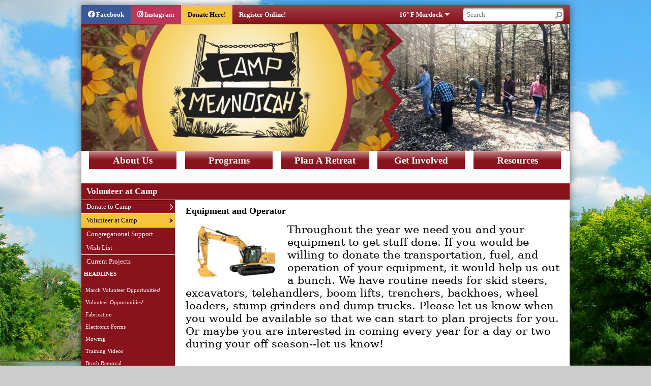

--- FILE ---
content_type: text/html; charset=UTF-8
request_url: https://www.campmennoscah.org/vnews/display.v/ART/609d72997297e
body_size: 12565
content:






  
 




<!DOCTYPE html PUBLIC "-//W3C//DTD XHTML 1.0 Transitional//EN" "http://www.w3.org/TR/xhtml1/DTD/xhtml1-transitional.dtd">
<html xmlns="http://www.w3.org/1999/xhtml" xml:lang="en" lang="en">
  <head>
    <title>Camp Mennoscah - Equipment and Operator </title>

            <meta http-equiv="Content-Type" content="text/html; charset=utf-8" />
  <meta property="og:type" content="website" /><meta property="og:title" content="Camp Mennoscah - Equipment and Operator "/><meta property="og:description" content="       Throughout the year we need you and your equipment to get stuff done. If you would be willing to donate the transportation, fuel, and operation of your equipment, it would help us out a bunch. We have routine needs for skid steers, excavators, telehandlers, boom lifts, trenchers, backhoes, wheel loaders, stump grinders and dump trucks. Please let us know when you would be available so that we can start to plan projects for you. Or maybe..." /><meta property="og:image" content="https://www.campmennoscah.org/opengraph.png?v=180717" />

    <!-- YUI 2.7.0 CSS Reset files -->
    <link rel="stylesheet" type="text/css" href="/css/L9/fonts-min.css" />
    <link rel="stylesheet" type="text/css" href="/css/L9/reset-min.css" />
    <link rel="stylesheet" type="text/css" href="/css/L9/base-min.css" />

    <link rel="stylesheet" type="text/css" media="screen, projection" href="/css/L9/screen/style.css?v=180719" />
    <link rel="stylesheet" type="text/css" media="screen, projection" href="/css/L9/screen/weather.css" />
    <link rel="stylesheet" type="text/css" media="screen, projection" href="/css/L9/screen/calendarHighlights.css" />

          <link rel="stylesheet" type="text/css" media="screen, projection" href="/css/L9/screen/subPage.css?v=200812" />
    
          <link rel="stylesheet" type="text/css" href="/css/L9/screen/spotlight.css" />
          
    <link rel="stylesheet" href="/css/backend/fontawesome/6.5.2-pro/css/all.min.css">
  <link rel="stylesheet" href="/css/backend/fontawesome/6.5.2-pro/css/v4-shims.min.css">
 

    <link rel="stylesheet" type="text/css" media="print" href="/css/L9/print/print.css" />

      <script src="/javascripts/jquery/jquery-3.7.1.min.js"></script>
            
<script>window.Modernizr || document.write(unescape('%3Cscript src="/javascripts/modernizr/modernizr.touch.js"%3E%3C/script%3E'))</script><script src="/javascripts/jquery/plugins/jquery.cookie.js"></script><script>
;(function($) {
  function redirect() {
    var href = window.location.href;
    href += (href.indexOf('?') === -1) ? '?template=m' : '&template=m';
    window.location = href;
  }

  // Don't switch for bing crawls (otherwise we'll get template=m URLs at top of search results):
  if (navigator.userAgent.indexOf('bingbot') != -1 ||
      navigator.userAgent.indexOf('msnbot') != -1 ||
      navigator.userAgent.indexOf('BingPreview') != -1)
     return false;

  // User chose NOT to use the mobile template, do nothing and leave...
  if ( 1 != 1 )
    return false;

  var winWidth = window.innerWidth || document.documentElement.clientWidth || document.body.clientWidth;
  if (winWidth <= 480) {
    // Assuming any device <= 480px in width is a "mobile" device.
    redirect();
  } else if (winWidth <= 1024 && Modernizr.touch) {
    // Assuming any device <= 1024px in width AND has touch capability is a "mobile" device.
    redirect();
  }

})(jQuery);
</script>
    <script type="text/javascript" src="/javascripts/L9/L9.js"></script>
    <script type="text/javascript" src="/javascripts/jquery/plugins/jquery.nivo.slider.pack.js"></script>
    <script type="text/javascript" src="/javascripts/jquery/plugins/jquery.hoverIntent.minified.js"></script>
    <script type="text/javascript" src="/javascripts/jquery/plugins/jquery.imageRotator.js"></script>
    <script type="text/javascript" src="/javascripts/jquery/plugins/jquery.calendarList.js"></script>

   
  <link rel="stylesheet" type="text/css" media="print" href="/css/L9/screen/forms.css" />
      <link rel="stylesheet" type="text/css" media="print" href="/css/L9/print/printArticle.css" />
  
  
      <link rel="stylesheet" type="text/css" media="screen, projection" href="/css/L9/screen/vnews/ezEdit.css">
  <script type="text/javascript" src="/javascripts/jquery/plugins/jqModal.js"></script>
      <script type="text/javascript" src="/javascripts/vnews/ezEdit.js"></script>
  
      <script type="text/javascript" src="/javascripts/jquery/plugins/jquery.imagesloaded-3.1.7.min.js"></script>
  
  
  
<script type="text/javascript" src="/javascripts/flash_detect_min.js"></script>

   <script type="text/javascript" src="/javascripts/cstools.js"></script>
   <script type="text/javascript">
var display_private_sections = 0;
var allowed_section_ids = ""
</script>        <script>if (typeof($.cookie) != "function") document.write('<script src="/javascripts/jquery/plugins/jquery.cookie-1.4.1.min.js">\x3C/script>');</script>
<script>
  var _gaq = _gaq || [], tempOStype = "n/a";

      var val = $.cookie('socsapp');
    tempOStype = (val == undefined) ? 'no' : val;

  _gaq.push(
    ['_setCustomVar',1,'siteURL','https://campmennoscah.socs.net'],
    ['_setCustomVar',2,'template','L9'],
    ['_setCustomVar',3,'protocol',document.location.protocol],
    ['_setCustomVar',4,'socsApp',tempOStype],
    ['_setAccount', 'UA-36782344-1'],
    ['_trackPageview'],
    ['_deleteCustomVar',1],
    ['_deleteCustomVar',2],
    ['_deleteCustomVar',3],
    ['_deleteCustomVar',4]
    );

  (function() {
    var ga = document.createElement('script'); ga.type = 'text/javascript'; ga.async = true;
    ga.src = ('https:' == document.location.protocol ? 'https://ssl' : 'http://www') + '.google-analytics.com/ga.js';
    var s = document.getElementsByTagName('script')[0]; s.parentNode.insertBefore(ga, s);
  })();

</script>

        
    <script>
      
      $( document ).ready(function() {
	$( 'a[title="facebook"]' ).parent().addClass("vbutton-facebook");
        $( 'a[title="instagram"]' ).parent().addClass("vbutton-instagram");
        $( 'a[title="twitter"]' ).parent().addClass("vbutton-twitter");
	$( 'a[title="donate"]' ).parent().addClass("vbutton-donate");
      });
      
    </script>
  
          <link rel="stylesheet" href="/javascripts/widgets/lightGallery/1.6.12/dist/css/lightgallery.min.css"><link rel="stylesheet" href="/javascripts/jquery/plugins/lightGallery-fes.css"><script src="/javascripts/jquery/plugins/lightGallery-fes.js"></script><script src="/javascripts/widgets/lightGallery/1.6.12/modules/lg-thumbnail.min.js"></script><script src="/javascripts/jquery/plugins/lg-autoplay-fes.js"></script><script src="/javascripts/widgets/lightGallery/1.6.12/modules/lg-video.min.js"></script><script src="/javascripts/widgets/lightGallery/1.6.12/modules/lg-fullscreen.min.js"></script><script src="/javascripts/widgets/lightGallery/1.6.12/modules/lg-zoom.min.js"></script><script src="/javascripts/jquery/plugins/jquery.mousewheel-3.1.13.min.js"></script>

  </head>



<!--[if lte IE 6]><body class="ie6 GetInvolved"><![endif]-->
<!--[if IE 7]><body class="ie7 GetInvolved"><![endif]-->
<!--[if gte IE 8]><body class="ie8 GetInvolved"><![endif]-->
<!--[if !IE]>--><body class="GetInvolved"><!--<![endif]-->

<h4 class="sr-only">Quick Links</h4>
<a class="sr-only sr-only-focusable" href="#mainContent" title="Skips to the main content.">Skip to main content</a>
<a class="sr-only sr-only-focusable" href="#navigation" title="Skips to the main menu.">Skip to navigation</a>

<div id="wrapper">
<!--[if lte IE 6]>
  <div id="upgradeBrowser">
    <p>If you want to experience this site as it was designed, <a href="http://socs.fes.org/vnews/display.v?page=upgrade_browser" target="_blank">click here</a>.</p>
  </div>
<![endif]-->
    <div id="leaderBoard" class="clearfix">
      </div>

  <div id="wrapper2" class="subPage"><div id="wrapper3">
          <div id="header" class="mastheadStyle3">
                 <div id="siteSearchForm"><div id="siteSearchForm2">
  <form method="get" action="/vnews/display.v/search">
   <label for="Fkeywords" accesskey="4" class="sr-only">Search site</label>
   <input type="text" class="textInput" size="15" name="Fkeywords" id="Fkeywords" value="" />
   <input type="image" src="/vimages/L9/searchButton.jpg" alt="Go" id="searchButton" name="submit" />
   <input type="hidden" name="search_type" value="vnews" />
  </form>
 </div></div>

        <div id="vButtons">
    <ul>
                        <li>
            <a href="https://www.facebook.com/campmenno" title="facebook" target="_blank">Facebook</a>
          </li>
                                <li>
            <a href="https://www.instagram.com/campmennoscah/" title="instagram" target="_blank">Instagram</a>
          </li>
                                <li>
            <a href="https://tithe.ly/give?c=278483" title="donate" target="_blank">Donate Here!</a>
          </li>
                                <li>
            <a href="https://campmennoscah.campbrainregistration.com/" title="" target="_blank">Register Online!</a>
          </li>
                  </ul>
  </div>

      
<div id="weather"><a href="http://forecast.weather.gov/MapClick.php?lat=37.6054742&lon=-97.9374948" target="_blank" title="Click for detailed weather forecast" aria-haspopup="true" aria-expanded="false">16&deg F Murdock</a>
<div id="wf67111" class="weatherForecast" aria-expanded="false" aria-hidden="true">
  <div class="wForecast">
    <div class="wFBorder">
      <em>Current conditions as of 23 Jan 07:53 am CST</em>
      <h3>Overcast and breezy</h3>      <div class="stats">
        <dl>
          <dt>Location:</dt>
          <dd>Murdock</dd>
          <dt>Feels like:</dt>
          <dd>-2&deg</dd>
          <dt>Humidity:</dt>
          <dd>47</dd>
          <dt>Wind:</dt>
          <dd>NE 24 mph</dd>
                  </dl>
      </div>
      <div class="weatherForecastGraphic">
        <img src="https://forecast.weather.gov/newimages/medium/wind_ovc.png" alt="Overcast and breezy" width="58" height="58" />      </div>
      <div class="weatherForecastTemp">16&deg;</div>
                          <div class="tomorrow">
          <div class="tomorrowStats">
            <p>Today</p>
            <span>A 40 percent chance of snow, mainly after 3pm.  Cloudy, with a high near 18. Wind chill values as low as -12. Blustery, with a northeast wind 20 to 24 mph, with gusts as high as 33 mph. </span>
          </div>
        </div>
              <div class="tomorrow">
          <div class="tomorrowStats">
            <p>Tonight</p>
            <span>Snow, mainly after 9pm.  Low around 0. Wind chill values as low as -16. Northeast wind 13 to 17 mph, with gusts as high as 26 mph.  Chance of precipitation is 100%. New snow accumulation of 3 to 5 inches possible. </span>
          </div>
        </div>
              <div class="tomorrow">
          <div class="tomorrowStats">
            <p>Saturday</p>
            <span>Snow.  High near 6. Wind chill values as low as -18. North northeast wind 11 to 14 mph, with gusts as high as 20 mph.  Chance of precipitation is 90%. New snow accumulation of 1 to 3 inches possible. </span>
          </div>
        </div>
            <div class="provider"><a href="http://forecast.weather.gov/MapClick.php?lat=37.6054742&lon=-97.9374948" target="_blank" title="Click for detailed weather forecast">Weather forecast provided by weather.gov.</a></div>
    </div>
  </div>
</div>

<script type="text/javascript">
;(function($) { 'use strict';
  var $weatherLink = $('#weather > a'), $forecast = $('#weather > .weatherForecast');

  function clearForecast() {
    if ($forecast.hasClass('open')) {
      $forecast.removeClass('open').attr('aria-expanded', 'false').attr('aria-hidden', 'true');
      $weatherLink.attr('aria-expanded', 'false');
    }
  }

  // If the weather forecast for "tomorrow" is empty, hide the element so that there aren't any empty boxes in the forecast display.
  $('.tomorrowStats').each(function() {
    if ($.trim($(this).text()).length === 0) $(this).closest('div').css('display', 'none');
  });

  $(function() {
    // Keyboard activity ------------------------------------------------------
    $weatherLink.on('keydown', function(e) {

      // Watch for the ENTER key
      var keyCode = e.keyCode || e.which;
      if (keyCode == 13) {

        // Toggle "open" class on forecast div and aria attributes
        if ($forecast.hasClass('open')) {
          clearForecast();
        } else {
          $forecast.addClass('open').attr('aria-expanded', 'true').attr('aria-hidden', 'false');
          $(this).attr('aria-expanded', 'true');
        }

        // Prevent browser from following link - this link will act as a toggle for displaying/hiding the forecast
        e.preventDefault();
      }

    });

    // Close the forecast if focus leaves weather widget
    $('#weather a').on('blur', function(e) {
      if ($(e.relatedTarget).closest('#weather').length === 0) clearForecast();
    });

  });
})(jQuery);
</script>

</div>      
  
  
        
                          
          
      
      
      <div id="masthead">
  
  <h1 id="logo">
    <a id="logoImage" href="/"><img src="/vimages/L9/print_flag.gif" alt="Camp Mennoscah" width="770" height="107" /><span class="sr-only">Camp Mennoscah</span></a>
  </h1>
  <div id="imgRotator">
    <img src="/vimages/L9/spacer.gif" alt="" width="370" height="250" />
  </div>

      <div id="imgRotatorMask"></div>
  
  </div>

                                                        
              
            
    <script type="text/javascript">
  (function($){
    $(function() {

              var imgs = [
                      "/pages/image_rotator_L9/2017%20nature%20trail%20volunteers%20March%20richard%20camera%20%282%29.JPG"
            ,                      "/pages/image_rotator_L9/2017%20YA%20Meal%20Prep%20%2816%29.JPG"
            ,                      "/pages/image_rotator_L9/BC%20service%20day%20092414%20plus%20summer%20319.JPG"
            ,                      "/pages/image_rotator_L9/Camp%20Sing%202016%20%2891%29.JPG"
            ,                      "/pages/image_rotator_L9/Camp%20Sing%202017%20%28172%29.JPG"
            ,                      "/pages/image_rotator_L9/FC%202016%20%2811%29.JPG"
            ,                      "/pages/image_rotator_L9/J2%202015%20Janet%207-24%20%2817%29.jpg"
            ,                      "/pages/image_rotator_L9/Junior%20High%201%202014%20incomplete%20375.JPG"
            ,                      "/pages/image_rotator_L9/Mojo%27s%20Meets%20Mennoscah%202016%20%283%29.JPG"
            ,                      "/pages/image_rotator_L9/PJ2%202015%20%2822%29.JPG"
                              ];
        var links = [
                  ];

        $('#imgRotator').imageRotator({
          images: imgs,
          links: links,
          containerID: 'imgRotator',
          maskID: 'imgRotatorMask',
          pauseTime: 5000,
          animSpeed: 1000,
          sortImages: 1,
          linkTarget: '_blank'
        });
      
    });
  })(jQuery);
  </script>


    </div>
    <div id="body">
                              <script type="text/javascript">var _globalNav_IE6test = false;</script><!--[if lt IE 7]><script type="text/javascript">_globalNav_IE6test = true;</script><![endif]--><h4 class="hiddenNav"><a name="navigation" tabindex="-1"></a>Main Navigation</h4><ul id="mainNav" class="clearfix"><li class="dropdown "><a href="/vnews/display.v/SEC/About%20Us" aria-haspopup="true" aria-expanded="false">About Us</a><div class="main-nav-body" aria-expanded="false" aria-hidden="true"><ul class="dropdown-menu" aria-expanded="false" aria-hidden="true"><li class="nav-keyboard-goto"><a href="/vnews/display.v/SEC/About%20Us"><span>Go to About Us...</span></a></li><li class=" "><a href="/vnews/display.v/SEC/About%20Us%7COur%20Mission%20%26%20Vision" ><em class="sr-only">About Us - </em>Our Mission & Vision</a></li><li class=" "><a href="/vnews/display.v/SEC/About%20Us%7COur%20Staff" ><em class="sr-only">About Us - </em>Our Staff</a></li><li class=" "><a href="/vnews/display.v/SEC/About%20Us%7CBoard%20of%20Directors" ><em class="sr-only">About Us - </em>Board of Directors</a></li><li class=" "><a href="/vnews/display.v/SEC/About%20Us%7CAffiliated%20Organizations" ><em class="sr-only">About Us - </em>Affiliated Organizations</a></li><li class=" "><a href="/vnews/display.v/SEC/About%20Us%7CMaster%20Plan" ><em class="sr-only">About Us - </em>Master Plan</a></li><li class=" "><a href="/vnews/display.v/SEC/About%20Us%7CNewsletters" ><em class="sr-only">About Us - </em>Newsletters</a></li><li class=" "><a href="/vnews/display.v/SEC/About%20Us%7CBlog" ><em class="sr-only">About Us - </em>Blog</a></li></ul>
</div><div class="main-nav-footer"></div></li><li class="dropdown "><a href="/vnews/display.v/SEC/Programs" aria-haspopup="true" aria-expanded="false">Programs</a><div class="main-nav-body" aria-expanded="false" aria-hidden="true"><ul class="dropdown-menu" aria-expanded="false" aria-hidden="true"><li class="nav-keyboard-goto"><a href="/vnews/display.v/SEC/Programs"><span>Go to Programs...</span></a></li><li class="dropdown-submenu "><a href="/vnews/display.v/SEC/Programs%7CSummer%20Youth%20Camps" aria-haspopup="true" aria-expanded="false"><em class="sr-only">Programs - </em>Summer Youth Camps</a><ul class="dropdown-menu" aria-expanded="false" aria-hidden="true"><li class="nav-keyboard-goto"><a href="/vnews/display.v/SEC/Programs%7CSummer%20Youth%20Camps"><em class="sr-only">Programs - </em>Go to Summer Youth Camps...</a></li><li class=""><a href="/vnews/display.v/SEC/Programs%7CSummer%20Youth%20Camps%3E%3EYouth%20Camp%20Information"><em class="sr-only">Programs - Summer Youth Camps - </em>Youth Camp Information</a></li><li class=""><a href="/vnews/display.v/SEC/Programs%7CSummer%20Youth%20Camps%3E%3EScholarship%20Information"><em class="sr-only">Programs - Summer Youth Camps - </em>Scholarship Information</a></li><li class=""><a href="/vnews/display.v/SEC/Programs%7CSummer%20Youth%20Camps%3E%3EReference%20Form"><em class="sr-only">Programs - Summer Youth Camps - </em>Reference Form</a></li><li class=""><a href="/vnews/display.v/SEC/Programs%7CSummer%20Youth%20Camps%3E%3ESummer%20Youth%20Camp%20Staff%20Application"><em class="sr-only">Programs - Summer Youth Camps - </em>Summer Youth Camp Staff Application</a></li></ul></li><li class=" "><a href="/vnews/display.v/SEC/Programs%7CRetreats" ><em class="sr-only">Programs - </em>Retreats</a></li><li class=" "><a href="/vnews/display.v/SEC/Programs%7CEvents" ><em class="sr-only">Programs - </em>Events</a></li></ul>
</div><div class="main-nav-footer"></div></li><li class="dropdown "><a href="/vnews/display.v/SEC/Plan%20A%20Retreat" aria-haspopup="true" aria-expanded="false">Plan A Retreat</a><div class="main-nav-body" aria-expanded="false" aria-hidden="true"><ul class="dropdown-menu" aria-expanded="false" aria-hidden="true"><li class="nav-keyboard-goto"><a href="/vnews/display.v/SEC/Plan%20A%20Retreat"><span>Go to Plan A Retreat...</span></a></li><li class=" "><a href="/vnews/display.v/SEC/Plan%20A%20Retreat%7CFacilities" ><em class="sr-only">Plan A Retreat - </em>Facilities</a></li><li class=" "><a href="/vnews/display.v/SEC/Plan%20A%20Retreat%7CFacility%20Rental%20Information" ><em class="sr-only">Plan A Retreat - </em>Facility Rental Information</a></li><li class=" "><a href="/vnews/display.v/SEC/Plan%20A%20Retreat%7CActivities" ><em class="sr-only">Plan A Retreat - </em>Activities</a></li><li class=" "><a href="/vnews/display.v/SEC/Plan%20A%20Retreat%7CPastoral%20Retreats" ><em class="sr-only">Plan A Retreat - </em>Pastoral Retreats</a></li></ul>
</div><div class="main-nav-footer"></div></li><li class="dropdown active"><a href="/vnews/display.v/SEC/Get%20Involved" aria-haspopup="true" aria-expanded="false">Get Involved</a><div class="main-nav-body" aria-expanded="false" aria-hidden="true"><ul class="dropdown-menu dropdown-menu-left" aria-expanded="false" aria-hidden="true"><li class="nav-keyboard-goto"><a href="/vnews/display.v/SEC/Get%20Involved"><span>Go to Get Involved...</span></a></li><li class="dropdown-submenu "><a href="/vnews/display.v/SEC/Get%20Involved%7CDonate%20to%20Camp" aria-haspopup="true" aria-expanded="false"><em class="sr-only">Get Involved - </em>Donate to Camp</a><ul class="dropdown-menu" aria-expanded="false" aria-hidden="true"><li class="nav-keyboard-goto"><a href="/vnews/display.v/SEC/Get%20Involved%7CDonate%20to%20Camp"><em class="sr-only">Get Involved - </em>Go to Donate to Camp...</a></li><li class=""><a href="/vnews/display.v/SEC/Get%20Involved%7CDonate%20to%20Camp%3E%3ECurrent%20Donor%20List"><em class="sr-only">Get Involved - Donate to Camp - </em>Current Donor List</a></li></ul></li><li class="dropdown-submenu active"><a href="/vnews/display.v/SEC/Get%20Involved%7CVolunteer%20at%20Camp" aria-haspopup="true" aria-expanded="false"><em class="sr-only">Get Involved - </em>Volunteer at Camp</a><ul class="dropdown-menu" aria-expanded="false" aria-hidden="true"><li class="nav-keyboard-goto active"><a href="/vnews/display.v/SEC/Get%20Involved%7CVolunteer%20at%20Camp"><em class="sr-only">Get Involved - </em>Go to Volunteer at Camp...</a></li><li class=""><a href="/vnews/display.v/SEC/Get%20Involved%7CVolunteer%20at%20Camp%3E%3ECurrent%20Volunteer%20List"><em class="sr-only">Get Involved - Volunteer at Camp - </em>Current Volunteer List</a></li></ul></li><li class=" "><a href="/vnews/display.v/SEC/Get%20Involved%7CCongregational%20Support" ><em class="sr-only">Get Involved - </em>Congregational Support</a></li><li class=" "><a href="/vnews/display.v/SEC/Get%20Involved%7CWish%20List" ><em class="sr-only">Get Involved - </em>Wish List</a></li><li class=" "><a href="/vnews/display.v/SEC/Get%20Involved%7CCurrent%20Projects" ><em class="sr-only">Get Involved - </em>Current Projects</a></li></ul>
</div><div class="main-nav-footer"></div></li><li class="dropdown"><a href="javascript:void(0);" aria-haspopup="true" aria-expanded="false">Resources</a><div class="main-nav-body" aria-expanded="false" aria-hidden="true"><ul class="dropdown-menu dropdown-menu-left"><li class=" "><a href="/vnews/display.v/SEC/Contact%20Us" >Contact Us</a>
</li><li class=" "><a href="/vnews/display.v/SEC/Map%20%26%20Directions" >Map & Directions</a>
</li><li class=" "><a href="/vnews/display.v/SEC/General%20Camp%20Resources" >General Camp Resources</a>
</li><li class="dropdown-submenu "><a href="/vnews/display.v/SEC/Frequently%20Asked%20Questions" aria-haspopup="true" aria-expanded="false">Frequently Asked Questions</a><ul class="dropdown-menu dropdown-menu-left" aria-expanded="false" aria-hidden="true"><li class="nav-keyboard-goto"><a href="/vnews/display.v/SEC/Frequently%20Asked%20Questions"><span>Go to Frequently Asked Questions...</span></a></li><li class=" "><a href="/vnews/display.v/SEC/Frequently%20Asked%20Questions%7CSummer%20Youth%20Camp%20FAQs" ><em class="sr-only">Frequently Asked Questions - </em>Summer Youth Camp FAQs</a></li><li class=" "><a href="/vnews/display.v/SEC/Frequently%20Asked%20Questions%7CRetreats%20and%20Groups%20FAQs" ><em class="sr-only">Frequently Asked Questions - </em>Retreats and Groups FAQs</a></li></ul>
</li>              <li class="extra-nav"><a href="/vcalendar/">Calendar</a></li>
                      <li class="extra-nav"><a href="/vnews/display.v/ARC?submit=search">Archives</a></li>
        <script>
;(function() { 'use strict';
  const path = window.location.pathname, page = 'article', activeNav = document.querySelector('li.extra-nav > #currentMainNav');
  let el = null;

  if (activeNav) activeNav.removeAttribute('id');

  if (path.includes('/vparentteacher/')) {
    el = document.querySelector('li.extra-nav > a[href="/vparentteacher/"]');
  } else if (path.includes('/vcalendar/')) {
    el = document.querySelector('li.extra-nav > a[href="/vcalendar/"]');
  } else if (path.includes('/display.v/ContactUs')) {
    el = document.querySelector('li.extra-nav > a[href="/vnews/display.v/ContactUs"]');
  } else if (path.includes('/display.v/StaffDirectory')) {
    el = document.querySelector('li.extra-nav > a[href="/vnews/display.v/StaffDirectory"]');
  } else if (page === 'archive') {
    el = document.querySelector('li.extra-nav > a[href="/vnews/display.v/ARC?submit=search"]');
  } else if (path.includes('/display.v/RMS')) {
    el = document.querySelector('li.extra-nav > a[href="/vnews/display.v/RMS"]');
  }
  if (el) el.setAttribute('id', 'currentMainNav');
})();
</script>
</ul></div><div class="main-nav-footer"></div></li></ul><h4 class="hiddenNav"><a href="#top">Top</a></h4><script>
;(function($) { 'use strict';
    var ids = '';
                                                                                                                                                                                                        

  if (ids) {
    ids = ids.replace(/,$/g, '');
    $(ids).css('display', 'none');
  }

  function clearMenus() {
    // Remove the "open" class from all dropdowns and reset all aria attributes
    $('#mainNav .open, #subNav .open').removeClass('open');
    $('#mainNav [aria-expanded], #subNav [aria-expanded]').attr('aria-expanded', 'false');
    $('#mainNav [aria-hidden], #subNav [aria-hidden]').attr('aria-hidden', 'true');
    $('#mainNav .main-nav-body').css({'overflow': '', 'height': ''});
  }

  // Remove duplicated attributes
  $('#mainNav .main-nav-body > .dropdown-menu').removeAttr('aria-expanded').removeAttr('aria-hidden');

  $(function() {

    // If the buckets have zero height, hide them so tabbing will bypass them unless opened.
    $('#mainNav .main-nav-body').each(function() {
      if ($(this).height() == 0) $(this).addClass('hidden');
    });

    // Keyboard activity ------------------------------------------------------

    $('#mainNav, #subNav').on('keydown', '.dropdown > a, .dropdown-submenu > a, .hasSubs > a', function(e) {

      // Watch for the ENTER key
      var keyCode = e.keyCode || e.which;
      if (keyCode == 13) {
        var $liParent = $(this).parent();

        // Toggle "open" class on "dropdown" elements
        if ($liParent.hasClass('open')) {
          $liParent.removeClass('open');

          // Change aria attributes
          $(this).attr('aria-expanded', 'false').next().attr('aria-expanded', 'false').attr('aria-hidden', 'true');

          // If the parent <ul> is the first <ul> in the bucket - remove the inline overflow:visible rule added below.
          if ($liParent.parent().parent().hasClass('main-nav-body')) $(this).closest('.main-nav-body').css({'overflow': '', 'height': ''});
        } else {
          $liParent.addClass('open');

          // Change aria attributes
          $(this).attr('aria-expanded', 'true').next().attr('aria-expanded', 'true').attr('aria-hidden', 'false');

          // If the parent <ul> is the first <ul> in the bucket - override the overflow:hidden rule so that we can "see" the flyout bucket.
          if ($liParent.parent().parent().hasClass('main-nav-body')) $(this).closest('.main-nav-body').css({'overflow': 'visible', 'height': 'auto'});
        }

        // Prevent browser from following link - this link will act as a toggle for displaying/hiding the dropdown
        e.preventDefault();
      }

    });

    // Close any previously opened dropdown menus as the user tabs to a new 1st-level navbar item
    $('#mainNav, #subNav').on('focus', '> li > a', function(e) {
      if ( ! $(this).parent().hasClass('open')) clearMenus();
    });

    // Close any previous opened flyout menu as the user tabs to a new 2nd-level navbar item
    $('#mainNav').on('focus', '.dropdown-menu > li > a', function(e) {
      if ( ! $(this).parent().hasClass('open')) {
        $(this)
          .closest('.dropdown-menu').find('.open').removeClass('open')
          .children('a').attr('aria-expanded', 'false').next().attr('aria-expanded', 'false').attr('aria-hidden', 'true');

        // If the parent <ul> is the first <ul> in the bucket - remove the inline overflow:visible rule
        if ($(this).closest('ul').parent().hasClass('main-nav-body')) $(this).closest('.main-nav-body').css({'overflow': '', 'height': ''});
      }
    });

    // Close any previously opened dropdown menus when the focus leaves the navbar
    $('#mainNav, #subNav').on('blur', 'li:last > a', function(e) {
      if ($(e.relatedTarget).closest('#mainNav, #subNav').length === 0) clearMenus();
    });

    $('html').on('click keydown', function(e) {
      if (e.type === 'click') {
        // Close the menu when clicking "outside" the menu...
        if ($(e.target).closest('.open').length === 0) clearMenus();
      } else {
        // Close any open menus if the ESCAPE key is pressed
        var keyCode = e.keyCode || e.which;
        if (keyCode == 27) clearMenus();
      }
    });

    // Hover activity ---------------------------------------------------------

    // Close any keyboard "opened" menus when the mouse enters the navbar
    $('#mainNav, #subNav').on('mouseenter', function(e) {
      if ($(this).find('.open').length) clearMenus();
    });

    // Change aria attribute values when mouse enters/leaves dropdown targets
    $('#mainNav').on('mouseenter', '.dropdown, .dropdown-submenu', function(e) {
      $(this).children('a').attr('aria-expanded', 'true').next().attr('aria-expanded', 'true').attr('aria-hidden', 'false');
    });
    $('#mainNav').on('mouseleave', '.dropdown, .dropdown-submenu', function(e) {
      $(this).children('a').attr('aria-expanded', 'false').next().attr('aria-expanded', 'false').attr('aria-hidden', 'true');
    });
    $('#subNav').on('mouseenter', '.hasSubs', function(e) {
      $(this).children('a').attr('aria-expanded', 'true').next().attr('aria-expanded', 'true').attr('aria-hidden', 'false');
    });
    $('#subNav').on('mouseleave', '.hasSubs', function(e) {
      $(this).children('a').attr('aria-expanded', 'false').next().attr('aria-expanded', 'false').attr('aria-hidden', 'true');
    });

  });
})(jQuery);
</script>


          <div id="topBanner" class="clearfix">
      </div>

        <div id="spContainer" class="clearfix">
          <a name="mainContent" accesskey="2" tabindex="-1"></a>
                      <p id="spLocation">Volunteer at Camp</p>
                                <div id="spSideBar">
                            


<h4 class="hiddenNav"><a name="subnavigation"></a>Sub Navigation</h4>
                                                        <ul id="subNav">
                                                                                                                                                                                                                                                                                                                                                                                                                                                                                                                                                                                                                                                                                                                                                                                              
                                                          
                                                                          
                                                          
              <li
                                                    class="first hasSubs"
                              >
                <a href="/vnews/display.v/SEC/Get%20Involved%7CDonate%20to%20Camp"                                    aria-haspopup="true" aria-expanded="false"
                ><em class="sr-only">subnav - </em>Donate to Camp</a>

                                                                                          <ul class="subs" aria-expanded="false" aria-hidden="true">
                    <li class="nav-keyboard-goto">
                      <a href="/vnews/display.v/SEC/Get%20Involved%7CDonate%20to%20Camp">Go to Donate to Camp...</a>
                    </li>

                                                                                                              
                      <li class="first">
                        <a href="/vnews/display.v/SEC/Get%20Involved%7CDonate%20to%20Camp%3E%3ECurrent%20Donor%20List"                                                  ><em class="sr-only">subnav - Donate to Camp - </em>Current Donor List</a>
                      </li>
                                      </ul>
                              </li>
                                              
                                                          
                                                                          
                                                          
              <li
                                  class="hasSubs"                              >
                <a href="/vnews/display.v/SEC/Get%20Involved%7CVolunteer%20at%20Camp"                                      id="current2ndLevel"
                                                        aria-haspopup="true" aria-expanded="false"
                ><em class="sr-only">subnav - </em>Volunteer at Camp</a>

                                                                                          <ul class="subs" aria-expanded="false" aria-hidden="true">
                    <li class="nav-keyboard-goto active">
                      <a href="/vnews/display.v/SEC/Get%20Involved%7CVolunteer%20at%20Camp">Go to Volunteer at Camp...</a>
                    </li>

                                                                                                              
                      <li class="first">
                        <a href="/vnews/display.v/SEC/Get%20Involved%7CVolunteer%20at%20Camp%3E%3ECurrent%20Volunteer%20List"                                                  ><em class="sr-only">subnav - Volunteer at Camp - </em>Current Volunteer List</a>
                      </li>
                                      </ul>
                              </li>
                                              
                                                          
                            
                            
              <li
                                                                >
                <a href="/vnews/display.v/SEC/Get%20Involved%7CCongregational%20Support"                                    
                ><em class="sr-only">subnav - </em>Congregational Support</a>

                              </li>
                                              
                                                          
                            
                            
              <li
                                                                >
                <a href="/vnews/display.v/SEC/Get%20Involved%7CWish%20List"                                    
                ><em class="sr-only">subnav - </em>Wish List</a>

                              </li>
                                              
                                                          
                            
                            
              <li
                                                                >
                <a href="/vnews/display.v/SEC/Get%20Involved%7CCurrent%20Projects"                                    
                ><em class="sr-only">subnav - </em>Current Projects</a>

                              </li>
                                                                                                                                                                                                                                                                                  </ul>
                          <h4 class="hiddenNav"><a href="#top">Top</a></h4>

                                                          
  

 <div class="leftBox" id="sectionArticles">
 <h4>Headlines</h4>
 <div class="leftBoxTop">
  <div class="leftBoxBottom">
 <ul>
         <li><a href="/vnews/display.v/ART/6248b932a38e4">March Volunteer Opportunities!</a></li>
            <li><a href="/vnews/display.v/ART/61e1db00a4c21">Volunteer Opportunities!</a></li>
            <li><a href="/vnews/display.v/ART/609d774a01a7e">Fabrication</a></li>
            <li><a href="/vnews/display.v/ART/609d77f55cf3c">Electronic Forms</a></li>
            <li><a href="/vnews/display.v/ART/609d6e541bdbc">Mowing</a></li>
            <li><a href="/vnews/display.v/ART/609d745b78c86">Training Videos</a></li>
            <li><a href="/vnews/display.v/ART/60747603e51ee">Brush Removal</a></li>
            <li><a href="/vnews/display.v/ART/5a625e1e1b8a2">Volunteer at Camp</a></li>
      </ul>
    <div class="clearing">&nbsp;</div>
  </div>
 </div>
</div><!-- /leftBox -->
<!-- end sectionArticles -->

            </div>
                    <div id="spContent">
             




<div id="mainContent"><div id="mainContentBox">
  <div id="eipWrap">
  <div id="eipContent" style="display:none;">
    <p>
      <label for="eipHeadline">Headline:</label>
      <input type="text" value="" id="eipHeadline" name="eipHeadline" />
    </p>
    <p>
      <label for="eipTagline">Tagline:</label>
      <input type="text" value="" id="eipTagline" name="eipTagline" />
    </p>
    <p>
      <label for="eipByline">Byline:</label>
      <input type="text" value="" id="eipByline" name="eipByline" />
    </p>
        <p id=eipDisplayAs name=eipDisplayAs style="display:none;">
       <label for="eipDisplayAs">Display:</label>
       <label for="eipStaffPageDisplay1" class="sr-only">Website Navigation</label>
       <label for="eipStaffPageDisplay2" class="sr-only">As Staff Page Only</label>
       <input type="radio" value="site" name="eipStaffPageDisplay" id="eipStaffPageDisplay1" /> Website Navigation &nbsp;
       <input type="radio" value="staff" name="eipStaffPageDisplay" id="eipStaffPageDisplay2" /> As Staff Page Only
    </p>
    <p id=eipTemplateP name=eipTemplateP style="display:none;">
      <label for="eipTemplate">Template:</label>
      <select id="eipTemplate" name="eipTemplate">
        <option value="">No Staff Template</option>
        <option value="staff_pages_default">Default Staff Template: Notebook_Blue</option>
      </select>
      <label for="eipSetDefaultTemplate" class="sr-only">Set as Default Template</label>
      <input type="checkbox" id="eipSetDefaultTemplate"> Set as Default Template
      <a style="text-decoration: underline;" class="help" href="#" onclick='javascript:$(".csTipSP").toggle();$(".csTipSP").css({top:($(this).position().top - 160) + "px"});return false;'><span class="csHelpIcon"> </span><span class="sr-only">Help</span></a>
    </p>
    <div id="eipCSTipSP" name="eipCSTipSP" class="csTipSP">&nbsp;</div>
<script>
(function($) { 'use strict';
   $(function() {
  $('#eipCSTipSP').html("<p>You may have a different template design for each article you add.<br>By checking this box all articles will use this template design.</p><strong class=\"close\" onclick='javascript:$(\".csTipSP\").toggle();return false;' style=\"cursor:pointer;float:right;\">Close</strong>");




  if (socsSignedIn && (socsUserAccessFeatures || socsUserAccessNotifier)) {
    var FeaturesShareLabel = '';
    if (socsUserAccessFeatures) {
      $('#featureArticleGroup').show();
      FeaturesShareLabel += 'Feature';
        if (socsUserAccessNotifier) FeaturesShareLabel += ' & ';
    }
    if (socsUserAccessNotifier) {
      $('#shareNotifierGroup').show();
      FeaturesShareLabel += 'Share';
    }
    FeaturesShareLabel += ' Now';
    $('#FeaturesShareLabel').text(FeaturesShareLabel);
    $('#FeaturesSharePanel').show();
  }


  });
})(jQuery);
</script>
    <div class="actionButtons elsession-buttons">
      <input type="button" id="eipSubmit" value="Submit Article" />
      <input type="button" id="eipCancel" value="Cancel" />
      <input type="button" id="eipPreview" value="Preview Article" />
    </div>
    <div id="HTMLEditor" style="display:none;">
      <p>HTML Editor:</p>
      <label for="eipHTMLArtText" class="sr-only">HTML Editor:</label>
      <textarea id="eipHTMLArtText" name="eipHTMLArtText" rows="25" cols="80"></textarea>
    </div>
    <div id="sessionTimer" style="text-align:right;padding:5px;">
      Your session will expire in <span id="sessionTime">0</span><span id="sessionMinutes"> minutes</span>.
      <input type="button" id="sessionRenew" value="Renew Session" />
    </div>
    <div id="java-editor"></div>
    <div class="js-editor" style="display:none;">
      <label for="js-editor" class="sr-only">Editor:</label>
      <textarea id="js-editor"></textarea>
      <input type="hidden" id="template" name="template" value="L9" />
      <input type="hidden" id="articleText" name="articleText" value="" />
    </div>
    <div id="FeaturesSharePanel" class="panel panel-default" style="display:none">
      <div class="panel-heading">
        <h3 id="FeaturesShareLabel" class="panel-title">Feature & Share</h3>
      </div>
      <div class="panel-body">
        <div id="featureArticleGroup" class="form-group" style="display:none">
          <div class="checkbox">
            <label for="featureArticle"><input id="featureArticle" name="featureArticle" type="checkbox" value="1">Feature on Homepage</label>
          </div>
        </div>
        <div id="shareNotifierGroup" class="form-group" style="display:none">
          <div class="checkbox">
            <label for="shareNotifier"><input id="shareNotifier" name="shareNotifier" type="checkbox" value="1">Share via Notifier</label>
          </div>
        </div>
      </div>     </div>       <div class="actionButtons elsession-buttons">
      <input type="button" id="eipSubmit2" value="Submit Article" />
      <input type="button" id="eipCancel2" value="Cancel" />
      <input type="button" id="eipPreview2" value="Preview Article" />
    </div>
  </div>

    <div id="teacherPages" style="display:none;">
    <label for="teacherPageArticle" class="sr-only">TP Article</label>
    <div id="tpa"><select name="teacherPageArticle" id="teacherPageArticle"></select></div>
    <label for="teacherPageTemplate" class="sr-only">TP Template</label>
    <div id="tpt"><select name="teacherPageTemplate" id="teacherPageTemplate"></select></div>
    <label for="tpTemplates" class="sr-only">TP Templates</label>
    <div id="tpTpl"><select name="tpTemplates" id="tpTemplates"></select></div>
  </div>

    <div id="ajaxLoadingEIP" class="jqmWindow">
    <div class="jqmWindow1">
      <p class="centered">Working...</p>
      <p class="centered"><img src="//socshelp.socs.net/images/ajax_bar_loader.gif" alt="Ajax Loading Image" /></p>
    </div>
  </div>
  <div id="ajaxDialog" class="jqmWindow">
    <div class="jqmWindow1">
      <p>&nbsp;</p>
      <div class="centered">
        <input class="jqmClose" type="button" value="OK" />
      </div>
    </div>
  </div>

    <form method="post" action="/vnews/editor.v?TARGET=preview" name="previewForm" target="preview" id="ed_preview">
    <input type="hidden" name="article_id" />
    <input type="hidden" name="artHeadline" />
    <input type="hidden" name="artTagline" />
    <input type="hidden" name="artByline" />
    <input type="hidden" name="artText" />
    <input type="hidden" name="artRelatedURLs" />
    <input type="hidden" name="artSection" />
    <input type="hidden" name="artPublishDate" />
    <input type="hidden" name="numimages" />
    <input type="hidden" name="image_1_on" />
    <input type="hidden" name="image_2_on" />
    <input type="hidden" name="image_3_on" />
    <input type="hidden" name="vfeedback" />
    <input type="hidden" name="cssFile" />
    <input type="hidden" name="ezeDesign" />
  </form>

  <input type="hidden" id="article_id" name="article_id" value="609d72997297e" />
  <input type="hidden" id="artSection" name="artSection" value="Get Involved|Volunteer at Camp" />
  <input type="hidden" id="artEditor" name="artEditor" value="wtest" />
  <input type="hidden" id="numimages" name="numimages" value="0" />
  <input type="hidden" id="artRelatedURLs" name="artRelatedURLs" value="" />
  <input type="hidden" id="artPublishDate" name="artPublishDate" value="" />
  <input type="hidden" id="artEndDate" name="artEndDate" value="-1" />
  <input type="hidden" id="image_1_on" name="image_1_on" value="" />
  <input type="hidden" id="image_2_on" name="image_2_on" value="" />
  <input type="hidden" id="image_3_on" name="image_3_on" value="" />
      <input type="hidden" id="image_1" name="image_1" value="">
  
      <input type="hidden" id="image_2" name="image_2" value="">
  
      <input type="hidden" id="image_3" name="image_3" value="">
    <input type="hidden" id="ezeDesign" name="ezeDesign" value="" />
  <input type="hidden" id="staffpagesDefault" name="staffpagesDefault" value="Notebook_Blue" />
  <input type="hidden" id="artStaffPageFlag" name="artStaffPageFlag" value="false" />
</div>


 <div id="articleBody">
        
  <h1 id="artHead">Equipment and Operator </h1>

     
  <div id="bylineDateBox">
        </div><!-- /bylineDateBox -->

    
    <p style="margin-bottom:.0001pt; margin:0in 0in 8pt"><span style="font-size:11pt"><span style="line-height:normal"><span style="font-family:&quot;Calibri&quot;,&quot;sans-serif&quot;"><img alt="" height="124" src="/vimages/shared/vnews/stories/609d72997297e/backhoe.png" style="margin-left: 14px; margin-right: 14px; float: left;" width="172" /><span style="font-size:16.0pt"><span style="font-family:&quot;Georgia&quot;,&quot;serif&quot;">Throughout the year we need you and your equipment to get stuff done. If you would be willing to donate the transportation, fuel, and operation of your equipment, it would help us out a bunch. We have routine needs for skid steers, excavators, telehandlers, boom lifts, trenchers, backhoes, wheel loaders, stump grinders and dump trucks. Please let us know when you would be available so that we can start to plan projects for you. Or maybe you are interested in coming every year for a day or two during your off season--let us know! </span></span></span></span></span></p>


    
  
       
     </div><!-- /articleBody -->
</div></div><!-- /mainContent -->

<script type="text/javascript">
(function($){
  $(function() {
    $('#byline a').click(function() {
      var x = window.open(this.href, 'byLine', 'width=650,height=510,scrollbars=1,resizable=1');
      x.focus();
      return false;
    });

    // Wait until all of the images in the grid are done loading
    $('.ig-thumbnails').imagesLoaded(function() {
      $('.ig-thumbnails').each(function() {
        var $this = $(this), height = 0;

        // Get the height of the tallest image in the gallery
        $this.find('img').each(function() {
          if ($(this).height() > height) height = $(this).height();
        });

        // Use that to set the height and max-height of the image contaner and image, respectively.
        $this.find('.thumbnail-inner').css('height', height).end().find('img').css('max-height', height);

        // Get the combined height of credits and captions
        height = 0;
        $this.find('.ig-show-captions-content').each(function() {
          var $this = $(this), x = 0;
          x = $this.find('.ig-credit').outerHeight() + $this.find('.ig-caption').outerHeight();
          if (x > height) height = x;
        });

        // Cap the height at 100px
        if (height > 100) height = 100;

        if (height == 0) {
          // If there are no captions/credits - hide the checkbox
          $this.find('> .checkbox').addClass('hidden');
        } else {
          // Set the height when the checkbox is clicked (checkbox acts as a toggle on the height).
          $this.find('.ig-show-captions').on('click', function() {
            var $this = $(this);
            if ($this.is(':checked')) {
              $this.closest('.ig-thumbnails').find('.ig-show-captions-content').css('height', height + 4);
            } else {
              $this.closest('.ig-thumbnails').find('.ig-show-captions-content').css('height', 0);
            }
          });
        }

      });
    });

  });
})(jQuery);
</script>



                                  </div>
        </div>
          </div>
    <div id="footer">
                                            <div id="google_translate_element" class="hidden-print"></div><script>function googleTranslateElementInit() {const defaultLanguages = "sq,ar,hy,bs,yue,zh-HK,zh-CN,zh-TW,hr,cs,da,nl,tl,fi,fr,fr-CA,de,el,haw,iw,hi,hu,id,ga,it,ja,ko,no,pl,pt,pt-PT,pa,pa-Arab,ro,sr,sk,sl,so,es,su,sv,th,tr,uk,vi,yi";new google.translate.TranslateElement({pageLanguage: 'en',includedLanguages: defaultLanguages,layout: google.translate.TranslateElement.InlineLayout.SIMPLE/*layout: google.translate.TranslateElement.InlineLayout.VERTICAL*/}, 'google_translate_element');googleAddMissingLabels();}function googleAddMissingLabels() {/**/if ($('#goog-gt-votingForm input').length && $('#goog-gt-votingForm label').length === 0) {const $googleForm = $('#goog-gt-votingForm');let html = '';$googleForm.find('input').each(function() {const id = $(this).prop('id');/**/if ($googleForm.find('label[for="' + id + '"]').length === 0) html += `<label for="${ id }">${ id }</label>`;/**/if ( ! $(this).attr('title')) $(this).attr('title', 'a non-empty title attribute for input ' + id);});if (html) $googleForm.append(html);}}</script><script src="/javascripts/sri_google_translate.js?cb=googleTranslateElementInit"></script>
      <div id="schoolAddress"><p class="addressLine"><span class="first">Camp Mennoscah</span><span>PO Box 65</span><span>9458 SE 40th St</span><span class="last">Murdock, KS &nbsp;67111</span></p><p class="addressLine"><span class="first">620-297-3290</span><!--<span class="last">Fax: 402-123-5678</span>--></p></div>
            <p id="copyRight">
  <span>&copy; 2026 Camp Mennoscah</span>
  <span><a href="https://www.filamentservices.org/accessibilitystatement/" target="_blank" accesskey="0">Accessibility</a></span>
  <span><a href="https://www.filamentservices.org/privacypolicy/" target="_blank">Privacy Pledge</a></span>
  <span><a class="mobileSite" title="Switch to the mobile template" href="/?template=m">Mobile</a></span>
  <span class="last"><a href="https://www.filamentservices.org/websites/" target="_blank" title="SOCS-Simplified Online Communication System  (socs02)"><img 
    src="//socshelp.socs.net/sharedimages/socs_banner.png" alt="SOCS-Simplified Online Communication System  (socs02)" /></a>
  </span>
</p>
<p style="text-align: center;"><a href="https://www.filamentservices.org/usda/" target="_blank">This institution is an equal opportunity provider.</a></p>

<script type="text/javascript">var socsSignedIn = 0;</script><script type="text/javascript">
  (function($){
    $(function() {
      if (socsSignedIn) {
        $('<span class="first"><a href="/vcalendar/?FROMPAGE=Nav_Signout" title="Signed in as ' + socsUserFullName + '">Sign Out<\/a><\/span>').prependTo('#copyRight');
      } else {
        $('<span class="first"><a href="/vcalendar/?FROMPAGE=Nav_Signin">Employee Sign In<\/a><\/span>').prependTo('#copyRight');
      }
    });
  })(jQuery);
</script>
<script type="text/javascript">
  ;(function($) {
    var href = window.location.href;
    if (href.indexOf('?') === -1) {
      href += '?template=m';
    } else {
      href += '&template=m';
    }
    $('#copyRight .mobileSite').attr('href', href).click(function() {
      // Reset the session cookie to redirect to mobile.
      $.cookie('socs_MobileSwitch', 'y', { path: '/' });
    });
  })(jQuery);
</script>
        <div id="bottomBanner" class="clearfix">
      </div>

    </div>
  </div></div>
</div>

<p class="hiddenNav"><a href="#top">Back To Top</a></p>

<div id="installFolder" class="hidden hide">campmennoscah.socs.net</div><script>;(function($) { 'use strict';var hostname = document.location.hostname, installFolder = $.trim($('#installFolder').text()), socsPage = 'article';
  function commonChecks() {

    // If something bad happened with the install folder session variable
    if (installFolder.length === 0) return false;

    // If the hostname ends with "socs.net" or "fes.org" - no updating needed
    if (hostname.match(/socs\.net$/) !== null || hostname.match(/fes\.org$/) !== null) return false;

    return true;
  }

  function updateStaffLinks() {

    if ( ! commonChecks()) return false;

    if (hostname != installFolder) {
      $('a[href*="email-friend.v?TARGET=staff"]').each(function() {
        $(this).attr('href', '//' + installFolder + $(this).attr('href'));
      });
    }
  }

  function updateURL() {
    var updatedHref = '';

    if ( ! commonChecks()) return false;

    // If the hostname in the page's URL does not match the install folder - update the URL and reload the page
    if (hostname != installFolder) {
      updatedHref = location.href.replace(hostname, installFolder);
      location.href = updatedHref;
    }
  }

  $(function() {

    // Is a formmail form in the page that includes Google's reCAPTCHA?  If so, reload the page with an updated URL if necessary
    if ($('form[action$="/formmail/formmail.php"] .g-recaptcha').length) updateURL();

    // If on the "Sign Up" page for public users, reload the page with an updated URL if necessary
    if (socsPage === 'register_form' && $('form button.g-recaptcha').length) updateURL();

    // Staff Page section page email links
    if ($('a[href*="email-friend.v?TARGET=staff"]').length) updateStaffLinks();

  });
})(jQuery);
</script>


<script>
;(function($) { "use strict";
  $(".lightGallery").lightGallery({
    selector: "a",
    getCaptionFromTitleOrAlt: false,
    autoplayFirstVideo: false
  });
})(jQuery);
</script>

 </body>
</html>




--- FILE ---
content_type: text/css
request_url: https://www.campmennoscah.org/css/L9/screen/style.css?v=180719
body_size: 4887
content:
/* Resets & overrides ------------------------------------------------------ */
html { background: none; }

/* Firefox has an unfortunate habit of showing the right scrollbar when a page is long and hiding
   it when the page doesn't reach below the fold, thus creating an undesireable "jump".
   This "fixes" the jump by keeping the scroll bar displayed at all times. */
html { overflow-y: scroll; }

/* Links & type ------------------------------------------------------------ */
body {
/*    background-color: #ccc; /* DELETE THIS ENTIRE LINE IF USING A BACKGROUND IMAGE */
  background: #ccc url(/vimages/L9/mainBodyBG.jpg) fixed top center no-repeat;  

  /*font-family: Arial, Helvetica, Verdana, sans-serif;*/
  font-family: Georgia, serif;

  /* Override base-min.css */
  margin: 10px 0;
}

.touch body { min-width: 980px; }

a:link, a:visited {
  color: #87131d;
  text-decoration: none;
}

a:hover, a:active, a:focus {
  color: #87131d;
  text-decoration: underline;
}

/* Main layout ------------------------------------------------------------- */
#wrapper {
  margin: 0 auto;
  width: 992px; /* Background image width */
}

#wrapper3 {
  -webkit-box-shadow: 0 0 15px rgba(0,0,0,.5);
          box-shadow: 0 0 15px rgba(0,0,0,.5);
  margin: 0 auto;
  position: relative;
  width: 960px;
}

/* header --------------------------------------------------------------------- */
#header {
  background: transparent url(/vimages/L9/header.jpg) no-repeat;
  height: 350px; /* header.jpg (100) + masthead.jpg (250) = 350px */
}

#header.mastheadStyle2 {
  height: 100px; /* Subtract the height of the masthead */
}

#header.mastheadStyle3 {
  background: #87131d url(/vimages/L9/header_small.jpg) no-repeat;
  height: 287px; /* masthead.jpg (250) + vbutton height (37) = 287px */
}

/* logo ----------------------------------------------------------------------- */
#logo {
  display: block;
  height: 100%;
  left: 0;
  margin: 0;
  overflow: hidden;
  position: absolute;
  text-indent: -9999px;
  top: 0;
  width: 590px;
}

#logoImage {
  display: block;
  height: 100%;
  width: 100%;
}

#logoImage:focus {
  outline: 2px solid #fff;
  width: calc(100% - 4px);
  height: calc(100% - 4px);
  margin-top: 2px;
  margin-left: 2px;
}

/* siteSearchForm ------------------------------------------------------------- */
#siteSearchForm {
  left: 738px;
  position: absolute;
  top: 22px;
}

#header.mastheadStyle3 #siteSearchForm {
  left: 750px;
  top: 5px;
}

#siteSearchForm2 {
  background: transparent url(/vimages/L9/searchbox.png) no-repeat;
  height: 27px;
  padding: 5px 0 0 6px;
  width: 198px;
}


#siteSearchForm .textInput {
  border: 0;
  float: left;
  outline: none;
  width: 171px;
}

#siteSearchForm #searchButton {
  padding: 3px 0 0;
}

/* vbuttons ------------------------------------------------------------------- */
#vButtons {
  background: #000 url(/vimages/L9/vbuttonBar.png) scroll right top;
  font-weight: bold;
  height: 37px;
  overflow: hidden;
  position: absolute;
  right: 0;
  top: 69px;
  width: 800px;
}

#header.mastheadStyle3 #vButtons {
  background: transparent;
  left: 0;
  right: auto; /* undo initial rule above */
  top: 0;
  width: 615px;
}

#vButtons ul {
  float: right;
  height: 31px;
  margin: 0;
  padding: 0;
}

#header.mastheadStyle3 #vButtons ul {
  float: left;
  height: 37px;
}

#vButtons li {
  display: inline;
  float: left;
  height: 31px;
  line-height: 31px;
  margin: 0;
  padding: 0;
}

#header.mastheadStyle3 #vButtons li {
  float: left;
  height: 37px;
  line-height: 37px;
}

#vButtons a {
  display: block;
  margin: 0 8px;
  padding: 0 5px;
  text-decoration: none;
  white-space: nowrap;
}

#vButtons a:link, #vButtons a:visited {
  color: #fff;
}

/*#vButtons a:hover, #vButtons a:focus {
  background-color: #5a0d13;
  color: #fff;
}*/

#vButtons a:focus {
  outline: 2px solid #fff;
}

#vButtons:hover {
  height: auto;
  overflow: visible;
  z-index: 3; /* "Popup" menu needs to be on top of the masthead below */
}

#header.mastheadStyle3 #vButtons:hover {
  background: #7D3413 url(/vimages/L9/header_small.jpg) scroll left top;
}

#vButtons:hover ul, #header.mastheadStyle3 #vButtons:hover ul {
  height: auto;
}

/* masthead ------------------------------------------------------------------- */
#masthead, #mastheads {
  height: 250px;
  left: 0;
  position: absolute;
  top: 100px;
  width: 960px;
}

#masthead {
  background: transparent url(/vimages/L9/masthead.jpg) no-repeat;
}

#header.mastheadStyle3 #masthead {
  background: transparent url(/vimages/L9/masthead.png) no-repeat;
  top: 37px; /* vbutton height */
}

#mastheads {
  background-color: #ccc;
  overflow: hidden;
}

#mastheads ul {
  margin: 0;
  padding: 0;
}

#mastheads ul li {
  float: left;
  list-style-type: none;
}

#mastheads img {
  height: 250px;
  width: 960px;
}

#mastheads .nivo-slice, #mastheads .nivo-box {
  display: block;
  position: absolute;
  height: 100%;
}

.nivo-imageLink {
  border: 0;
  height: 100%;
  left: 0;
  position: absolute;
  top: 0;
  width: 100%;
  z-index: 2;
}

/* Screen reader accessible previous/next links */
.nivo-prevNav,
.nivo-nextNav {
  display: inline-block;
  margin: 5px !important;
  padding: 5px 10px !important;
  position: absolute !important;
  z-index: 1;
}
.nivo-nextNav {
  margin-left: 60px !important;
}

/* Image Rotator -------------------------------------------------------------- */
#imgRotator {
  float: right;
  height: 250px;
  position: relative;
  width: 370px;
}

#imgRotator img {
  height: 250px;
  left: 0;
  position: absolute;
  top: 0;
}

#imgRotatorMask {
  background: transparent url(/vimages/L9/mastheadMask.png) no-repeat;
  float: right;
  height: 250px;
  position: absolute;
  right: 0;
  top: 0;
  width: 370px;
  z-index: 2;
}

/* body ----------------------------------------------------------------------- */
#body {
  background-color: #fff;
  position: relative;
}

/* Main Horizontal Navigation ------------------------------------------------- */
#mainNav {
  list-style: none;
  margin: 0;
  padding: 0;
  position: relative;
  z-index: 1;
}

.subPage #mainNav {
  margin: 0 0 15px;
}

/* BEGIN 1st-level bucket background/colors =================================== */
#mainNav > li {
  background: #87131d;
}
#mainNav > li > a {
  border-color: #fff;
  color: #fff;
}

/* Alternating colors - DELETE THESE 2 RULES IF ALL BUCKETS ARE THE SAME COLOR
 *   nth-child(even) = buckets 2 and 4
 *   nth-child(odd)  = buckets 1, 3, and 5
 */
#mainNav > li:nth-child(even) {
  background: #87131d;
}
#mainNav > li:nth-child(even) > a {
  color: #fff;
}
/* END 1st-level bucket background/colors ===================================== */

/* ONLY EDIT THESE GRADIENTS IF YOU ARE CHANGING THE OPACITY OR COLOR STOPS */
#mainNav > li > a {
  background: -moz-linear-gradient(top, rgba(255, 255, 255, .5) 0%, rgba(255, 255, 255, 0) 50%, rgba(255, 255, 255, 0) 100%);
  background: -webkit-linear-gradient(top, rgba(255, 255, 255, .5) 0%, rgba(255, 255, 255, 0) 50%, rgba(255, 255, 255, 0) 100%);
  background: linear-gradient(to bottom, rgba(255, 255, 255, .5) 0%, rgba(255, 255, 255, 0) 50%, rgba(255, 255, 255, 0) 100%);
  border-style: solid;
  border-width: 2px;
  border-top-width: 1px;
  border-bottom-width: 1px;
  padding: 6px 0;
}

#mainNav > li {
  display: inline;
  float: left;
  height: 36px;
  margin: 0 13px 0 0;
  padding: 0;
  text-align: center;
  width: 176px;
}
#mainNav > li:first-child { margin-left: 13px; }

#mainNav a {
  color: #fff;
  display: block;
  font-size: 19px;
  font-weight: bold;
  text-decoration: none;
}
#mainNav > li:nth-child(even) a {
  color: #fff;
}

/* "Bucket" menu */
#mainNav .main-nav-body {
  background-color: #87131D;
  border-left: 2px solid #fff;
  border-right: 2px solid #fff;
  margin: 0;
  overflow: hidden;

  /* DROP-DOWN: Control the height of the drop-down menu (height & min-height) */
  height: 178px;
  min-height: 178px;
}
#mainNav > li:nth-child(even) .main-nav-body {
  background-color: #87131d;
}

.subPage #mainNav div {
  height: 0;
  min-height: 0;
}

#mainNav > .open > .main-nav-body,
#mainNav li:hover > .main-nav-body {
  display: block !important; /* Override the hidden class */
  height: auto;
  overflow: visible;
}

#mainNav a:focus,
#mainNav .main-nav-body li.open,
#mainNav .main-nav-body li.open > a,
#mainNav .main-nav-body li:hover,
#mainNav .main-nav-body li.active {
  background-color: #F2C53D;
  color: #000;
}
#mainNav .main-nav-body li:hover > a,
#mainNav .main-nav-body li.active > a {
  color: #000;
}

#mainNav > li:nth-child(even) a:focus,
#mainNav > li:nth-child(even) .main-nav-body li.open,
#mainNav > li:nth-child(even) .main-nav-body li.open > a,
#mainNav > li:nth-child(even) .main-nav-body li:hover,
#mainNav > li:nth-child(even) .main-nav-body li.active {
  background-color: #F2C53D;
  color: #000;
}
#mainNav > li:nth-child(even) .main-nav-body li:hover > a,
#mainNav > li:nth-child(even) .main-nav-body li.active > a {
  color: #000;
}

#mainNav .main-nav-footer {
  background-color: #87131d;
  border: 2px solid #fff;
  border-top: none;
  border-radius: 0 0 5px 5px;

  /* DROP-DOWN: If the '#mainNav div' height is set to zero, do the same here (height & min-height) */
  height: 15px;
  min-height: 15px;

  overflow: visible;
}
#mainNav > li:nth-child(even) .main-nav-footer {
  background-color: #87131d;
}

#mainNav .main-nav-footer .downArrow {
  color: #fff;
  font-size: 20px;
  position: relative;
}
#mainNav > li:nth-child(even) .main-nav-footer .downArrow {
  color: #fff;
}

#mainNav .main-nav-footer .downArrow:after {
  content: "\f0d7"; /* fa-caret-down */
  font-family: "Font Awesome 5 Pro";
  font-weight: 600;
  left: 48%;
  position: absolute;
  top: -5px;
}

#mainNav > li:hover .main-nav-footer {
  height: 15px;
}

#mainNav > .open .main-nav-footer .downArrow,
#mainNav > li:hover .main-nav-footer .downArrow,
.subPage #mainNav .main-nav-footer .downArrow {
  display: none;
}

#mainNav ul {
  margin: 0;
  padding: 5px 0 0;
}

#mainNav ul li {
  display: block;
  float: none;
  height: auto;
  line-height: normal;
  margin: 0;
  padding: 0;
  text-align: left;
  width: 100%;
}

.subPage #mainNav ul li, #mainNav.noSectionImages ul li {
  height: auto;
  line-height: normal;
}

#mainNav ul a {
  font-size: 15px;
  font-weight: normal;
  padding: 5px 10px;
}

/* Main Nav Flyout menus ------------------------------------------------------ */
#mainNav .dropdown-submenu {
  position: relative;
}

#mainNav .dropdown-submenu > a {
  padding-right: 14px;
}

#mainNav .dropdown-menu-left .dropdown-submenu > a {
  padding-left: 14px;
  padding-right: 10px;
}

#mainNav .dropdown-submenu > a:after {
  content: "";
  float: right;
  margin: 1px -10px 0 0;
  border-left: 6px solid;
  border-top: 6px solid transparent;
  border-bottom: 6px solid transparent;
}
#mainNav .dropdown-menu-left .dropdown-submenu > a:after {
  float: left;
  margin: 1px 0 0 -16px;
  border-left: 6px solid transparent;
  border-right: 6px solid;
  border-top: 6px solid transparent;
  border-bottom: 6px solid transparent;
}

#mainNav .dropdown-submenu > .dropdown-menu {
  background-color: #87131d;
  border: 2px solid #fff;
  border-radius: 0 5px 5px 5px;
  display: none;
  margin: 0;
  padding: 0;
  position: absolute;
  left: 100%;
  top: 0;
  width: 180px;
  z-index: 2;
}
#mainNav > li:nth-child(even) .dropdown-submenu > .dropdown-menu {
  background-color: #87131d;
}

#mainNav .dropdown-menu-left .dropdown-submenu > .dropdown-menu {
  border-radius: 5px 0 5px 5px;
  left: auto;
  right: 100%;
}

#mainNav .dropdown-submenu.open > .dropdown-menu,
#mainNav .dropdown-submenu:hover > .dropdown-menu {
  display: block;
}

/* vbanner -------------------------------------------------------------------- */
#leaderBoard, #topBanner, #bottomBanner {
  text-align: center;
}

#leaderBoard table, #topBanner table, #bottomBanner table {
  /* This will cause the table to be centered in Mozilla and Opera */
  margin-left: auto;
  margin-right: auto;
  padding-bottom: .5em;
}

#leaderBoard object, #leaderBoard iframe,
#topBanner object, #topBanner iframe,
#bottomBanner object, #bottomBanner iframe {
  display: block;
  margin: 0 auto;
}

#leaderBoard {
  margin: 0 auto 10px;
  width: 960px;
}

#topBanner, #bottomBanner {
  clear: left;
  margin-bottom: 1em;
}

/* footer --------------------------------------------------------------------- */
#footer {
  background-color: #fff;
  clear: left;
  overflow: hidden; /* float containment */
}

/* Translation (in footer) ---------------------------------------------------- */
#google_translate_element {
  background-color: #F2C53D;
  float: left;
  padding: 17px 0 16px;
  text-align: center;
  width: 184px;
}
#google_translate_element a {
  color: #000 !important;
}

/* School Address (in footer) ------------------------------------------------- */
#schoolAddress {
  border-top: 1px solid #CCC;
  border-bottom: 1px solid #CCC;
  color: #333;
  font-size: 15px;
  font-weight: bold;
  height: 55px;
  line-height: 27px;
  margin: 0 0 0 195px;
  text-align: center;
}

#schoolAddress .addressLine {
  margin: 0;
}

#schoolAddress span {
  padding: 0 0 0 25px;
  position: relative;
}

/* Use CSS to create the circle separator */
#schoolAddress span:before {
  content: "";
  background-color: #333;
  width: 6px;
  height: 6px;
  border-radius: 3px;
  position: absolute;
  left: 10px;
  top: 5px;
}

#schoolAddress span:first-child:before {
  background-color: transparent;
}

#schoolAddress span:first-child {
  background: none;
  padding-left: 0;
}

/* Copyright & SOCS Links (in footer) ----------------------------------------- */
#copyRight {
  line-height: 34px;
  text-align: center;
}

#copyRight span {
  border-left: 1px solid #000;
  padding: 0 10px;
}

#copyRight span.first {
  border-left: none;
  padding-left: 0;
}

#copyRight span.last {
  padding-right: 0;
}

#copyRight img {
  vertical-align: middle;
}

/* Misc ----------------------------------------------------------------------- */
.hidden, .hiddenNav {
  display: none;
}

.clearing {
  clear: both;
  height: 0;
}

#upgradeBrowser {
  background-color: #600;
  border: 2px solid #000;
  font-size: 18px;
  margin: 0 auto 10px;
  padding: 10px 5px 5px;
  text-align: center;
}

#upgradeBrowser p {
  color: #fff;
  margin: 0 0 5px;
}

#upgradeBrowser a:link, #upgradeBrowser a:visited, #upgradeBrowser a:hover {
  color: #f15d5d;
}

.clearfix:after {
  visibility: hidden;
  display: block;
  font-size: 0;
  content: " ";
  clear: both;
  height: 0;
}

/* Hide only visually, but have it available for screenreaders: h5bp.com/v */
.visuallyhidden {
  border: 0;
  clip: rect(0 0 0 0);
  height: 1px;
  margin: -1px;
  overflow: hidden;
  padding: 0;
  position: absolute;
  width: 1px;

  /* Accessibility Contrast Errors Fix */
  background-color: #fff !important;
  color: #333 !important;
}

/* Extends the .visuallyhidden class to allow the element to be focusable when navigated to via the keyboard: h5bp.com/p */
.visuallyhidden.focusable:active, .visuallyhidden.focusable:focus { clip: auto; height: auto; margin: 0; overflow: visible; position: static; width: auto; }

/* Misc ----------------------------------------------------------------------- */
.sr-only {
  /* ACCESSIBILITY NOTE ===========================================================================
     To fix accessibility "contrast" errors related to any "sr-only" elements, force the
     background and foreground colors to black on white.

     The "sr-only" class is for screen readers only and lifted from Bootstrap.
  */
  background-color: #fff !important;
  color: #333 !important;

  position: absolute;
  width: 1px;
  height: 1px;
  padding: 0;
  margin: -1px;
  overflow: hidden;
  clip: rect(0, 0, 0, 0);
  border: 0;
}
.sr-only-focusable:active,
.sr-only-focusable:focus {
  position: static;
  width: auto;
  height: auto;
  margin: 0;
  overflow: visible;
  clip: auto;
}

/* vnotifier  ----------------------------------------------- */
.notifierList {
  margin: 0;
  padding: 0;
  overflow: hidden;
}

.notifierList .listWrapper {
    /* min-height: 4em; */
    overflow: hidden;
    height: 0;
    -webkit-transition: height .5s .5s;
    transition: height .5s .5s;
}

.notifierList .listWrapper th {
  vertical-align: top;
}

.notifierList ul {
  list-style: none;
  margin: 0;
  padding: 0;
}

.notifierList li {
  padding-bottom: 0.25em;
}

.notifierList table {
  border: none;
  margin: 0;
  table-layout: fixed;
  width: 100%;
}

.notifierList th {
  border-right: 1px solid /*#ddd*/;
  padding: 0 0.5em 0 0;
  text-align: right;
  width: 2em;
}

.notifierList td {
  padding: 0 0 0 0.5em;
  text-align: left;
  word-wrap: break-word;
  vertical-align: middle;
}

.notifierList select {
  height: 2.5em;
  width: 100%;
  margin: .25em 0;
  background: none; /* height doesn't take effect without a background... */
}

.notifierItem table {
  width: 100%;
}

.notifierItem caption {
  background-color: #5e5e5e;
  color: #fff;
  text-align: left;
  padding: 0.5em;
  font-weight: bold;
}

.notifierItem th {
  text-align: right;
}
/* end vnotifier */

/* custom style for learn more links on Summer Youth Camps page */
.camp-container {
  display: block;
  margin: 20px 0 22px 0;
}

.camp-container a:hover {
  background-color: #87131d;
  color: #fff;
  text-decoration: none;
}

.camp-link {
  border: 2px solid #87131d;
  padding: 10px 20px;
}

.other-art-camps {
  border-bottom: 1px solid #ccc;
}

.other-art-camps:last-of-type { border: none; }

/* Hide Blog section per client request */
#mainNav ul a[href="/vnews/display.v/SEC/About%20Us%7CBlog"], #subNav li a[href="/vnews/display.v/SEC/About%20Us%7CBlog"] {
  display: none;
}

/* custom button class to use in articles */
#articleBody .camp-button {
  background-color: #87131d;
  border-radius: 5px;
  color: #fff;
  padding: 10px 20px;
  text-decoration: none;
}

/* BEGIN Keyboard accessibility for navbar ------------------------------------ */
#mainNav .nav-keyboard-goto,
#subNav .nav-keyboard-goto {
  display: none;
}

#mainNav .open > .main-nav-body > ul > .nav-keyboard-goto,
#mainNav .open > ul > .nav-keyboard-goto,
#subNav .open > ul > .nav-keyboard-goto {
  display: block;
}

#mainNav a:focus,
#subNav a:focus {
  outline: 2px solid #fff;
}
/* END Keyboard accessibility for navbar -------------------------------------- */

.ch h3 { font-size: 125%;}

#vButtons a[title="facebook"]:before {
  content: "\f09a";
  display: inline-block;
  font-family: "Font Awesome 5 Brands";
  font-weight: 600;
  padding-right: 3px;
}

#vButtons a[title="instagram"]:before {
  content: "\f16d";
  display: inline-block;
  font-family: "Font Awesome 5 Brands";
  font-weight: 600;
  padding-right: 3px;
}

#vButtons a[title="twitter"]:before {
  content: "\f099";
  display: inline-block;
  font-family: "Font Awesome 5 Brands";
  font-weight: 600;
  padding-right: 3px;
}

.vbutton-facebook {
  background-color: #3B5998;
  box-sizing: border-box;
}

.vbutton-instagram {
  background-color: #bf3459;
  box-sizing: border-box;
}

.vbutton-twitter {
  background-color: #00aced;
  box-sizing: border-box;
}
.vbutton-twitter a {
  color: #000 !important;
}
.vbutton-donate {
  background-color: #F2C53D;
  box-sizing: border-box;
}

#vButtons .vbutton-donate a {
  color: #000;
}

li.vbutton-instagram:hover {
  border-bottom: 4px solid #a42d4c;
}

li.vbutton-facebook:hover {
  border-bottom: 4px solid #23355b;
}

li.vbutton-twitter:hover {
  border-bottom: 4px solid #0084b4;
}

li.vbutton-donate:hover {
  border-bottom: 4px solid #cc9d0e;
}
/* App Store Links ------------------------------------------------------------ */
.app-store {
  padding: 1em;
  text-align: center;
}

.app-store .app-store-heading {
  font-size: 16px;
  line-height: 1.2;
  margin: 0 0 0.5em;
}

.app-store .app-store-links a {
  display: inline-block;
  text-decoration: none;
}

.app-store .app-store-links a + a {
  margin-left: 1em;
}

.app-store .app-store-links img {
  max-width: 100%;
  height: auto;
}



--- FILE ---
content_type: text/css
request_url: https://www.campmennoscah.org/css/L9/screen/weather.css
body_size: 987
content:
/* Mini reset */
.weatherForecast * {
  margin: 0;
  padding: 0;
}

/* Weather -------------------------------------------------------------------- */
#weather {
  font-weight: bold;
  left: 625px;
  padding-right: 15px; /* Need room for the down arrow */
  position: absolute;
  top: 11px;
}

#weather a {
  color: #fff;
  text-decoration: none;
}

#weather > a:after { /* Down arrow */
  content: "";
  border-left: 5px solid transparent;
  border-right: 5px solid transparent;
  border-top: 5px solid;
  width: 0;
  height: 0;
  position: absolute;
  right: 1px;
  top: 5px;
}

/* Forecast popup div --------------------------------------------------------- */
.weatherForecast {
  /* Accessibility "contrast" error fix */
  background-color: #fff;
  border-radius: 3px;
  display: none;

  position: absolute;
  z-index: 999;
}

#weather a:hover + .weatherForecast,
.weatherForecast.open {
  display: block;
}

.wForecast, .wForecastNight {
  border-radius: 3px;
  box-shadow: 3px 3px 10px rgba(0,0,0,.3);
  font-size: 93%;
  font-weight: normal;
  padding: 1px;
  width: 275px;
}

.wForecast {
  background: #cce1ff;
  background: linear-gradient(to bottom, #92bbf6 0%,#cce1ff 100%);
  filter: progid:DXImageTransform.Microsoft.gradient( startColorstr='#92bbf6', endColorstr='#cce1ff',GradientType=0 );
}

.wForecastNight {
  background: #dfdde2;
  background: linear-gradient(to bottom, #b5b2c0 0%,#dfdde2 100%);
  filter: progid:DXImageTransform.Microsoft.gradient( startColorstr='#b5b2c0', endColorstr='#dfdde2',GradientType=0 );
}

.wFBorder, .wFBorderNight {
  padding: 0 10px;
}

.wFBorder > div, .wFBorderNight > div {
  margin-bottom: .5em;
}

.weatherForecast em {
  display: block;
  font-size: 93%;
  font-style: normal;
  padding-top: 10px;
}

.weatherForecast h3 {
  font-size: 153.9%;
  font-weight: bold;
  padding: 5px 0;
}


.weatherForecast .stats {
  float: left;
  width: 135px;
}

.weatherForecast dl {
  font-size: 93%;
  padding: 0 0 10px;
}

.weatherForecast dt {
  float: left;
  width: 60px;
}

.weatherForecast .weatherForecastGraphic, .weatherForecast .todayGraphic, .weatherForecast .tomorrowGraphic {
  float: left;
  width: 58px; /* PNG width */
}

.weatherForecast .weatherForecastTemp {
  float: left;
  font-weight: bold;
  font-size: 197%;
  padding: 10px 0 0 10px;
}

.weatherForecast div.today, .weatherForecast div.todayNight,
.weatherForecast div.tomorrow, .weatherForecast div.tomorrowNight {
  clear: left;
  padding: 5px;
}

.weatherForecast div.today, .weatherForecast div.tomorrow {
  background-color: #cce1ff;
  border: 1px solid #5182ce;
  border-radius: 3px;
  margin-bottom: 5px;
}

.weatherForecast div.todayNight, .weatherForecast div.tomorrowNight {
  background-color: #dfdde2;
  border: 1px solid #8e8e8e;
  border-radius: 3px;
  margin-bottom: 5px;
}

.weatherForecast .todayStats p, .weatherForecast .tomorrowStats p {
  font-weight: bold;
  margin-bottom: 4px;
}

.weatherForecast div.hilo {
  font-weight: bold;
  margin: 4px 0;
}

.weatherForecast span.high {
  color: #f46227;
}

.weatherForecast span.low {
  color: #00b2eb;
  padding-left: 5px;
}

.weatherForecast div.provider {
  font-size: 93%;
  padding: 0 0 5px;
  text-align: center;
}

#weather .weatherForecast .provider a {
  color: #000;
  text-decoration: underline;
}


--- FILE ---
content_type: text/css
request_url: https://www.campmennoscah.org/css/L9/screen/calendarHighlights.css
body_size: 1350
content:
@import "./vcalendar/calendarShared.css";

/* Calendar Vertical Scrolling List ------------------------------------------- */
#calendarList.frontPage {
  background: transparent url(/vimages/L9/chBG.jpg) no-repeat;
  clear: right;
  float: right;
  margin: 0 0 10px 15px;
  padding: 8px 10px;
  width: 284px; /* 284 + (10 * 2) = 304 */
}

#calendarList.subPage {
  background-color: #fff;
  padding: 0 0 10px;
}

#calendarList h2 {
  color: #000;
  font-size: 24px;
  margin: 0 0 .5em;
  text-align: center;
}

#calendarList.subPage h3 {
  background-color: #87131D;
  color: #fff;
  margin: 0;
  padding: .5em 0;
  text-align: center;
}

#calendarList.frontPage ul.eventList {
  list-style: none;
  margin: 0;
  padding: 0;
}

#calendarList.subPage ul.eventList {
  list-style: none;
  margin: 0;
  padding: 8px 4px;
}

#calendarList ul.eventList a {
  color: #000;
}

#calendarList ul.eventList li {
  background-color: #fff;
  border: 1px solid #ccc;
  -webkit-border-radius: 3px;
          border-radius: 3px;
  list-style: none;
  margin: 0 0 10px;
  padding: 8px 10px;
}

#calendarList.subPage ul.eventList li {
  padding: 5px;
}

#calendarList .listWrapper {
  height: 100%;
  overflow: hidden;
}

#calendarList .eventList .eventDate {
  border-bottom: 1px solid #ccc;
  font-size: 116%;
  font-weight: bold;
  margin: 0 0 0.5em;
  padding: 0 0 0.25em;
}

#calendarList.subPage .eventList .eventDate {
  font-size: 100%;
}

#calendarList .eventList .evDay {
  display: block;
  float: left;
  width: 80px;
}

#calendarList.subPage .eventList .evDay {
  width: 55px;
}

#calendarList .eventList p {
  color: #000;
  margin: 0 0 0.25em;
  padding: 0;
  text-align: left;
}

#calendarList .eventList p.eventTime {
  float: left;
  width: 75px;
}

#calendarList.subPage .eventList p.eventTime {
  font-size: 90%;
  width: 50px;
}

#calendarList .eventList p.eventTitle {
  font-weight: bold;
}

#calendarList .eventList p.eventTitle, #calendarList .eventList p.eventLocation {
  margin-left: 80px;
}

#calendarList.subPage .eventList p.eventTitle, #calendarList.subPage .eventList p.eventLocation {
  font-size: 90%;
  margin-left: 55px;
}

#calendarList p {
  margin: 1em 0;
  text-align: center;
}

/* Calendar Month ------------------------------------------------------------- */
#calendarMonth {
  background: transparent url(/vimages/L9/chBG.jpg) no-repeat;
  float: right;
  margin: 0 0 10px 15px;
  padding: 8px 10px;
  position: relative;
  width: 284px; /* 284 + (10 * 2) = 304 */
}

#calendarMonth h2 {
  color: #000;
  font-size: 24px;
  margin: 0 0 .5em;
  text-align: center;
}

#calendarMonth table {
  width: 100%;
}

#calendarMonth caption {
  background-color: #87131D;
  color: #fff;
  font-size: 123.1%; /* 16px */
  font-weight: bold;
  margin: 0;
  padding: 9px 5px;
}

#calendarMonth th {
  background-color: #999;
  border: 1px solid #000;
  border-right: 0;
  color: #fff;
}

#calendarMonth td {
  background-color: #fff;
  border-left: 1px solid #000;
  border-bottom: 1px solid #000;
  color: #000;
  font-weight: bold;
  text-align: center;
}

#calendarMonth th.last, #calendarMonth td.last {
  border-right: 1px solid #000;
}

#calendarMonth td.notInMonth {
  background-color: #eee;
  color: #666;
}

#calendarMonth td.event {
  color: #ad1b1b;
}

#calendarMonth td a {
  display: block;
}

#calendarMonth .event a:link, #calendarMonth .event a:visited, #calendarMonth .event a:hover {
  color: #ad1b1b;
  text-decoration: none;
}

#calendarMonth p {
  font-size: 85%; /* 11px */
  font-weight: bold;
  text-align: center;
}

#calendarMonth p a {
  color: #000;
}

#calendarMonth .eventBalloon {
  left: -999em;
  position: absolute;
  width: 250px;
  z-index: 3;
}

#calendarMonth .eventBalloon div {
  background-color: #fff;
  border: 2px solid #111;
  -webkit-border-radius: 3px 0 3px 3px;
          border-radius: 3px 0 3px 3px;
  -webkit-box-shadow: 3px 3px 5px rgba(0,0,0,0.5);
          box-shadow: 3px 3px 5px rgba(0,0,0,0.5);
  padding: 8px 12px;
  text-align: left;
}

#calendarMonth .eventBalloon.rounded div {
  -webkit-border-radius: 3px;
          border-radius: 3px;
}

#calendarMonth .eventBalloon p {
  font-size: 100%;
}

#calendarMonth .eventBalloon ul {
  list-style: none;
  margin: 0;
  padding: 0;
}

#calendarMonth .eventBalloon li {
  list-style: none;
  margin: 0 0 1em;
  padding: 0;
}

#calendarMonth .eventBalloon a {
  display: inline;
  font-weight: normal;
}

#calendarMonth .eventBalloon p a {
  font-weight: bold;
}

#calendarMonth .event .eventBalloon a:link, #calendarMonth .event .eventBalloon a:visited {
  color: #000;
}

#calendarMonth .event .eventBalloon a:hover {
  color: #666;
  text-decoration: underline;
}

/* Calendar Week -------------------------------------------------------------- */
#calendarWeek {
  background-color: #fff;
  border-top: 1px solid #999;
  padding: 8px 10px;
}

#calendarWeek p.hd {
  font-weight: bold;
  float: left;
  margin: 0;
  padding: 0 0 7px 7px;
}

#calendarWeek a.hd {
  color: #000;
  font-size: 93%;
  float: right;
}

#calendarWeek table {
  clear: both;
  font-size: 93%;
  margin: 0;
  width: 100%;
}

#calendarWeek thead {
  background-color: #666;
  color: #fff;
  line-height: 22px;
}

#calendarWeek th {
  border-right: 2px solid #000;
  border-bottom: 2px solid #000;
  font-weight: bold;
  padding: 0 0 0 8px;
  text-align: left;
}

/* IE needs */
#calendarWeek th span {
  float: left;
}

#calendarWeek th a:link, #calendarWeek th a:visited, #calendarWeek th a:link {
  float: left; /* IE needs */
  color: #fff;
}

#calendarWeek th.last, #calendarWeek td.last {
  border-right: 0;
}

#calendarWeek th span.date {
  background-color: #87131D;
  float: right;
  padding: 0 8px;
}

#calendarWeek td {
  background-color: #fff;
  border-right: 2px solid #000;
  padding: .5em;
  vertical-align: top;
  width: 14%;
}

#calendarWeek td div {
  height: 100px;
  overflow: hidden;
}

#calendarWeek td ul {
  list-style: none;
  margin: 0;
  padding: 0;
}

#calendarWeek td li {
  margin: 0;
  padding: 0;
}

#calendarWeek td a {
  display: block;
  padding-bottom: 1em;
}

#calendarWeek .more td {
  padding: 0 5px 3px 0;
  text-align: right;
}

#calendarWeek .more td a {
  color: #000;
  padding: 0;
}



--- FILE ---
content_type: text/css
request_url: https://www.campmennoscah.org/css/L9/screen/spotlight.css
body_size: 4116
content:
:root {
  --scroll-padding-top: 0;
  --spotlight-primary-color: #F2C53D;
  --spotlight-primary-color-light: #ffe35b;
  --spotlight-primary-color-dark: #d3a61e;
  --spotlight-primary-contrast-color: #212529;
}

.container-spotlight,
.spotlight-dp-wrapper {
  --spotlight-name-color: var(--spotlight-primary-color);
}

/* Detail Page - Stacked (dp1) ---------------------------- */
.spotlight-dp-container.spotlight-dp1 {
  --spotlight-item-bg: #fff;
  --spotlight-item-border: 1px solid #ccc;
  --spotlight-item-box-shadow: 0 0 10px rgba(0, 0, 0, 0.25);
  --spotlight-name-color: var(--spotlight-primary-color);
  --spotlight-link-color: var(--spotlight-primary-color);
}

/* Detail Page - Slanted, Slanted with Icons (dp2, dp3) --- */
.spotlight-dp-container.spotlight-dp2,
.spotlight-dp-container.spotlight-dp3 {
  --spotlight-icon-weight: 600;
  --spotlight-icon-code: '\f19d'; /* graduation-cap */
  --spotlight-icon-color: var(--spotlight-primary-color);
  --spotlight-bg: #fff;
  --spotlight-item-rotate: rotate(-2deg);
  --spotlight-item-rotate-even: rotate(2deg);
  --spotlight-item-content-bg: #f8f9fa;
  --spotlight-name-color: var(--spotlight-primary-color);
  --spotlight-link-color: var(--spotlight-primary-color);
}

/* Executive (he244) -------------------------------------- */
.spotlight-as-container.spotlight-he244 {
  --spotlight-box-shadow: 0 0 0 4px #fff, 0 0 15px #333;
  --spotlight-img-bg: rgba(0, 0, 0, 0.7);
  --spotlight-content-color: #fff;
  --spotlight-links-bg: var(--spotlight-primary-color);
  --spotlight-link-bg: var(--spotlight-primary-contrast-color);
  --spotlight-link-color: var(--spotlight-primary-color);
  --spotlight-link-hover-bg: var(--spotlight-primary-color-dark);
  --spotlight-link-hover-color: var(--spotlight-primary-contrast-color);
}

/* Shutter (he289) ---------------------------------------- */
.spotlight-as-container.spotlight-he289 {
  --spotlight-overlay-bg: var(--spotlight-primary-color-dark);
  --spotlight-overlay-border: 1px solid var(--spotlight-primary-contrast-color);
  --spotlight-content-color: var(--spotlight-primary-contrast-color);
  --spotlight-link-border: 1px solid var(--spotlight-primary-contrast-color);
  --spotlight-link-hover-bg: var(--spotlight-primary-color);
  --spotlight-link-hover-color: var(--spotlight-primary-contrast-color);
}

/* Banded (he299) ----------------------------------------- */
.spotlight-as-container.spotlight-he299 {
  --spotlight-item-bg: var(--spotlight-primary-color);
  --spotlight-item-box-shadow: 0 0 15px rgba(0, 0, 0, 0.15);
  --spotlight-content-bg: var(--spotlight-primary-color);
  --spotlight-content-color: var(--spotlight-primary-contrast-color);
  --spotlight-links-bg: var(--spotlight-primary-contrast-color);
  --spotlight-link-color: var(--spotlight-primary-color);
}

/* Shifty (he301) ----------------------------------------- */
.spotlight-as-container.spotlight-he301 {
  --spotlight-item-bg: radial-gradient(circle farthest-corner at 22.4% 21.7%, #000 0%, var(--spotlight-primary-color) 100.2%);
  --spotlight-item-box-shadow: 3px 3px 8px rgba(0, 0, 0, 0.4);
  --spotlight-item-border: 4px solid #fff;
  --spotlight-content-color: #fff;
  --spotlight-link-border: 2px solid var(--spotlight-primary-contrast-color);
  --spotlight-link-bg: var(--spotlight-primary-contrast-color);
  --spotlight-link-color: var(--spotlight-primary-color);
  --spotlight-link-hover-bg: var(--spotlight-primary-color);
  --spotlight-link-hover-color: var(--spotlight-primary-contrast-color);
}

/* Slide Left (he304) ------------------------------------- */
.spotlight-as-container.spotlight-he304 {
  --icon-width: 40px;
  --icon-width-neg: -40px;
  --spotlight-item-bg: linear-gradient(135deg, transparent, #000 85%);
  --spotlight-content-color: #fff;
  --spotlight-link-bg: transparent;
  --spotlight-link-color: var(--spotlight-primary-color);
  --spotlight-link-hover-bg: var(--spotlight-primary-color);
  --spotlight-link-hover-color: var(--spotlight-primary-contrast-color);
}

/* Frame (he305) ------------------------------------------ */
.spotlight-as-container.spotlight-he305 {
  --spotlight-item-bg: linear-gradient(var(--spotlight-primary-color-light), var(--spotlight-primary-color-dark));
  --spotlight-content-color: var(--spotlight-primary-contrast-color);
  --spotlight-link-bg: var(--spotlight-primary-contrast-color);
  --spotlight-link-color: var(--spotlight-primary-color);
  --spotlight-link-hover-bg: var(--spotlight-primary-color-dark);
  --spotlight-link-hover-color: var(--spotlight-primary-contrast-color);
  --spotlight-link-hover-box-shadow: 0 0 10px -3px rgba(0, 0, 0, 0.7);
}

/* =========== END CSS Custom Properties ====================================== */

/* ----------- BEGIN L9 specific stuff -------------------- */
.container-spotlight *,
.container-spotlight *::before,
.container-spotlight *::after,
.spotlight-dp-wrapper *,
.spotlight-dp-wrapper *::before,
.spotlight-dp-wrapper *::after {
  box-sizing: border-box;
}

/* Animation Style page */
.container-spotlight .container {
  background-color: #fff;
  padding: 10px 0;
}

.container-spotlight-subpage .container {
  padding: 10px 10px 10px 0;
}

/* Detail page */
.spotlight-dp-wrapper {
  padding: 10px 10px 10px 0;
}

.spotlight-as-container .hidden,
.spotlight-dp-container .hidden {
  display: none !important;
}
/* ----------- END L9 specific stuff ---------------------- */

html {
  scroll-behavior: smooth;
  scroll-padding-top: var(--scroll-padding-top);
}

.spotlight-as-container,
.spotlight-dp-container {
  margin-bottom: 3em;
  opacity: 0;
  transition: opacity 0.3s;
}

.spotlight-as-container.reveal,
.spotlight-dp-container.reveal {
  opacity: 1;
}

.spotlight-as-container img,
.spotlight-dp-container img {
  display: block;
  height: auto;
  width: 100%;
}

.spotlight-as-link em,
.spotlight-dp-link em {
  margin-right: 0.5em;
}

.spotlight-as-link {
  overflow: hidden;
  text-overflow: ellipsis;
  white-space: nowrap;
}

.spotlight-name {
  color: var(--spotlight-name-color);
  font-size: 32px;
  font-weight: bold;
  margin: 0 0 0.25em;
  text-align: center;
}

.spotlight-description {
  font-size: 18px;
  margin-bottom: 1em;
}

/* Detail page - dp1 = Stacked ---------------------------- */
.spotlight-dp1 .spotlight-dp-item {
  background-color: var(--spotlight-item-bg);
  border: var(--spotlight-item-border);
  box-shadow: var(--spotlight-item-box-shadow);
  display: flow-root;
  font-size: 16px;
  margin-bottom: 2.5em;
  padding: 1em;
}

.spotlight-dp1 img {
  float: left;
  margin: 0 0.75em 0.75em 0;
  width: 45%;
}

.spotlight-dp1 .spotlight-dp-item:nth-child(even) img {
  float: right;
  margin: 0 0 0.75em 0.75em;
}

.spotlight-dp1 .spotlight-dp-name {
  color: var(--spotlight-name-color);
  font-size: 32px;
  margin: 0;
}

.spotlight-dp1 .spotlight-dp-title {
  font-size: 24px;
  font-style: italic;
  margin-bottom: 0.375em;
}

.spotlight-dp1 .spotlight-dp-link {
  color: var(--spotlight-link-color);
  font-size: 18px;
  text-decoration: underline;
}

.spotlight-dp1 .spotlight-dp-description {
  font-size: 16px;
  line-height: 1.5;
  margin-top: 1em;
}

.spotlight-dp1 .spotlight-dp-description:empty {
  margin-top: 0;
}

/* Detail page - dp2 = Slanted, dp3 = Slanted with Icons */
.spotlight-dp2,
.spotlight-dp3 {
  background-color: var(--spotlight-bg);
}

.spotlight-dp2 .spotlight-dp-item,
.spotlight-dp3 .spotlight-dp-item {
  font-size: 16px;
  margin-bottom: 3em;
  display: grid;
  grid-template-columns: repeat(12, 1fr);
  -webkit-transform: var(--spotlight-item-rotate);
  transform: var(--spotlight-item-rotate);
}

.spotlight-dp2 .spotlight-dp-item:nth-child(even),
.spotlight-dp3 .spotlight-dp-item:nth-child(even) {
  -webkit-transform: var(--spotlight-item-rotate-even);
  transform: var(--spotlight-item-rotate-even);
}

.spotlight-dp2 .spotlight-dp-content,
.spotlight-dp3 .spotlight-dp-content {
  background-color: var(--spotlight-item-content-bg);
  padding: 0.75em;
  grid-column: 1/-1;
  -webkit-transform: translate(1em, -1em);
  transform: translate(1em, -1em);
}

.spotlight-dp2 .spotlight-dp-item:nth-child(even) .spotlight-dp-content,
.spotlight-dp3 .spotlight-dp-item:nth-child(even) .spotlight-dp-content {
  -webkit-transform: translate(-1em, -1em);
  transform: translate(-1em, -1em);
}

.spotlight-dp2 .spotlight-dp-content::before,
.spotlight-dp3 .spotlight-dp-content::before {
  content: var(--spotlight-icon-code);
  font-family: 'Font Awesome 5 Pro', sans-serif;
  font-size: 4em;
  font-weight: var(--spotlight-icon-weight);
  color: var(--spotlight-icon-color);
  position: absolute;
  top: 0;
  right: 0;
  -webkit-transform: translate(-15%, -80%);
  transform: translate(-15%, -80%);
}

.spotlight-dp2 .spotlight-dp-item:nth-child(even) .spotlight-dp-content::before,
.spotlight-dp3 .spotlight-dp-item:nth-child(even) .spotlight-dp-content::before {
  right: auto;
  left: 0;
  -webkit-transform: translate(15%, -80%);
  transform: translate(15%, -80%);
}

/* Hide Icons for "Slanted" */
.spotlight-dp2 .spotlight-dp-content::before {
  display: none;
}

.spotlight-dp2 .spotlight-dp-name,
.spotlight-dp3 .spotlight-dp-name {
  color: var(--spotlight-name-color);
  font-size: 32px;
  margin: 0;
}

.spotlight-dp2 .spotlight-dp-title,
.spotlight-dp3 .spotlight-dp-title {
  font-size: 24px;
  font-style: italic;
  margin-bottom: 0.375em;
}

.spotlight-dp2 .spotlight-dp-link,
.spotlight-dp3 .spotlight-dp-link {
  color: var(--spotlight-link-color);
  display: block;
  font-size: 18px;
  text-decoration: underline;
}

.spotlight-dp2 .spotlight-dp-description,
.spotlight-dp3 .spotlight-dp-description {
  font-size: 16px;
  line-height: 1.5;
  margin-top: 1em;
}

.spotlight-dp2 .spotlight-dp-description:empty,
.spotlight-dp3 .spotlight-dp-description:empty {
  margin-top: 0;
}

.spotlight-dp2 .spotlight-dp-item:nth-child(even) .spotlight-dp-name,
.spotlight-dp2 .spotlight-dp-item:nth-child(even) .spotlight-dp-title,
.spotlight-dp2 .spotlight-dp-item:nth-child(even) .spotlight-dp-link,
.spotlight-dp2 .spotlight-dp-item:nth-child(even) .spotlight-dp-description,
.spotlight-dp3 .spotlight-dp-item:nth-child(even) .spotlight-dp-name,
.spotlight-dp3 .spotlight-dp-item:nth-child(even) .spotlight-dp-title,
.spotlight-dp3 .spotlight-dp-item:nth-child(even) .spotlight-dp-link,
.spotlight-dp3 .spotlight-dp-item:nth-child(even) .spotlight-dp-description {
  text-align: right;
}

/* Adjustments for 4:3 & 16:9 aspect ratios --------------- */
.spotlight-dp2.spotlight-dp-4by3 img,
.spotlight-dp2.spotlight-dp-16by9 img,
.spotlight-dp3.spotlight-dp-4by3 img,
.spotlight-dp3.spotlight-dp-16by9 img {
  grid-column: 1/9;
}
.spotlight-dp2.spotlight-dp-4by3 .spotlight-dp-item:nth-child(even) img,
.spotlight-dp2.spotlight-dp-16by9 .spotlight-dp-item:nth-child(even) img,
.spotlight-dp3.spotlight-dp-4by3 .spotlight-dp-item:nth-child(even) img,
.spotlight-dp3.spotlight-dp-16by9 .spotlight-dp-item:nth-child(even) img {
  grid-column: 5/-1;
}

/* Adjustments for 1:1 aspect ratio ----------------------- */
.spotlight-dp2.spotlight-dp-1by1 img,
.spotlight-dp3.spotlight-dp-1by1 img {
  grid-column: 1/7;
}
.spotlight-dp2.spotlight-dp-1by1 .spotlight-dp-item:nth-child(even) img,
.spotlight-dp3.spotlight-dp-1by1 .spotlight-dp-item:nth-child(even) img {
  grid-column: 7/-1;
}

/* Adjustments for 3:4 aspect ratio ----------------------- */
.spotlight-dp2.spotlight-dp-3by4 img,
.spotlight-dp3.spotlight-dp-3by4 img {
  grid-column: 1/7;
}
.spotlight-dp2.spotlight-dp-3by4 .spotlight-dp-content,
.spotlight-dp3.spotlight-dp-3by4 .spotlight-dp-content {
  grid-column: 7/-1;
  align-self: flex-end;
  height: -webkit-max-content;
  height: -moz-max-content;
  height: max-content;
  width: calc(100% + 2em);
  -webkit-transform: translate(-1em, 1em);
  transform: translate(-1em, 1em);
}
.spotlight-dp2.spotlight-dp-3by4 .spotlight-dp-item:nth-child(even) img,
.spotlight-dp3.spotlight-dp-3by4 .spotlight-dp-item:nth-child(even) img {
  grid-column: 7/-1;
  -ms-flex-order: 2;
  order: 2;
}
.spotlight-dp2.spotlight-dp-3by4 .spotlight-dp-item:nth-child(even) .spotlight-dp-content,
.spotlight-dp3.spotlight-dp-3by4 .spotlight-dp-item:nth-child(even) .spotlight-dp-content {
  grid-column: 1/7;
  align-self: flex-start;
  -webkit-transform: translate(-1em, 1em);
  transform: translate(-1em, 1em);
  width: calc(100% + 2em);
}
.spotlight-dp2.spotlight-dp-3by4 .spotlight-dp-item {
  margin-bottom: 5em;
}
.spotlight-dp3.spotlight-dp-3by4 .spotlight-dp-item {
  margin-bottom: 7em;
}

/* Grid - Animation Styles -------------------------------- */
.spotlight-as-container {
  display: grid;
  grid-template-columns: repeat(auto-fill, minmax(290px, 1fr));
  grid-gap: 20px;
  isolation: isolate;
}

/* Executive (he244) -------------------------------------- */
.spotlight-he244 .spotlight-as-item {
  line-height: 1.5;
  overflow: hidden;
  position: relative;
  text-align: center;
  transition: all 0.3s ease;
  z-index: 1;
}

.spotlight-he244 .spotlight-as-item:hover,
.spotlight-he244 .spotlight-as-item:focus-within {
  box-shadow: var(--spotlight-box-shadow);
}

.spotlight-he244 .spotlight-as-item::before {
  content: '';
  background-color: var(--spotlight-img-bg);
  width: 100%;
  height: calc(100% - 44px);
  opacity: 0;
  position: absolute;
  top: 0;
  left: 0;
  z-index: 1;
  transition: all 0.5s ease;
}

.spotlight-he244 .spotlight-as-item:hover::before,
.spotlight-he244 .spotlight-as-item:focus-within::before {
  opacity: 1;
}

.spotlight-he244 .spotlight-as-item img {
  transition: all 0.5s ease;
}

.spotlight-he244 .spotlight-as-item:hover img,
.spotlight-he244 .spotlight-as-item:focus-within img {
  -webkit-transform: translateY(-43px);
  transform: translateY(-43px);
}

.spotlight-he244 .spotlight-as-content {
  color: var(--spotlight-content-color);
  width: 100%;
  opacity: 0;
  -webkit-filter: blur(10px);
  filter: blur(10px);
  padding: 0 0.5em;
  position: absolute;
  top: 44%;
  left: 50%;
  z-index: 1;
  -webkit-transform: translateY(-50%) translateX(-50%);
  transform: translateY(-50%) translateX(-50%);
  transition: all 0.3s ease 0.1s;
}

.spotlight-he244 .spotlight-as-item:hover .spotlight-as-content,
.spotlight-he244 .spotlight-as-item:focus-within .spotlight-as-content {
  opacity: 1;
  -webkit-filter: blur(0);
  filter: blur(0);
}

.spotlight-he244 .spotlight-as-name {
  font-size: 20px;
  font-weight: 400;
  margin: 0 0 0.125em;
  text-transform: capitalize;
}

.spotlight-he244 .spotlight-as-title {
  display: block;
  font-size: 16px;
  font-style: italic;
  margin-bottom: 0.25em;
  text-transform: capitalize;
}

.spotlight-he244 .spotlight-as-link {
  color: var(--spotlight-content-color);
  display: block;
  font-size: 16px;
}

.spotlight-he244 .spotlight-as-links {
  background-color: var(--spotlight-links-bg);
  list-style: none;
  margin: 0;
  padding: 8px 0;
  opacity: 0;
  position: absolute;
  left: 0;
  bottom: 0;
  width: 100%;
  z-index: 2;
  transition: all 0.4s ease;

  display: flex;
  align-items: center;
  justify-content: center;
}

.spotlight-he244 li {
  display: inline-block;
  margin: 0 0.25em;
}

.spotlight-he244 li a {
  background-color: var(--spotlight-link-bg);
  border-radius: 0.25em;
  color: var(--spotlight-link-color);
  font-size: 16px;
  transition: all 0.4s ease;

  display: flex;
  align-items: center;
  height: 28px;
  padding: 0 8px;
}

.spotlight-he244 li a:hover,
.spotlight-he244 li a:focus {
  background-color: var(--spotlight-link-hover-bg);
  color: var(--spotlight-link-hover-color);
  text-decoration: none;
}

.spotlight-he244 li a .fa-ellipsis-h {
  display: none;
}

.spotlight-he244 .spotlight-as-item:hover .spotlight-as-links,
.spotlight-he244 .spotlight-as-item:focus-within .spotlight-as-links {
  opacity: 1;
}

.spotlight-he244 .spotlight-as-content > .spotlight-as-links {
  display: none;
}

/* Shutter (he289) ---------------------------------------- */
.spotlight-he289 .spotlight-as-item {
  overflow: hidden;
  position: relative;
  text-align: center;
}

.spotlight-he289 .spotlight-as-item::before,
.spotlight-he289 .spotlight-as-item::after {
  content: '';
  background-color: var(--spotlight-overlay-bg);
  position: absolute;
  inset: 0;
  -webkit-transform: scale(0);
  transform: scale(0);
  transition: all 0.5s ease 0s;
}

.spotlight-he289 .spotlight-as-item::after {
  background-color: var(--spotlight-overlay-bg);
  border: var(--spotlight-overlay-border);
  inset: 10px;
  transition: all 0.5s ease 0.2s;
}

.spotlight-he289 .spotlight-as-item:hover::before,
.spotlight-he289 .spotlight-as-item:focus-within::before {
  opacity: 0.5;
  -webkit-transform: scale(1);
  transform: scale(1);
}

.spotlight-he289 .spotlight-as-item:hover::after,
.spotlight-he289 .spotlight-as-item:focus-within::after {
  opacity: 0.35;
  -webkit-transform: scale(1);
  transform: scale(1);
}

.spotlight-he289 .spotlight-as-item .spotlight-as-content {
  color: var(--spotlight-content-color);
  -webkit-filter: blur(5px);
  filter: blur(5px);
  opacity: 0;
  position: absolute;
  top: 50%;
  left: 50%;
  width: 90%;
  z-index: 2;
  -webkit-transform: translateX(-50%) translateY(-50%);
  transform: translateX(-50%) translateY(-50%);
  transition: all 0.4s ease 0.3s;
}

.spotlight-he289 .spotlight-as-item:hover .spotlight-as-content,
.spotlight-he289 .spotlight-as-item:focus-within .spotlight-as-content {
  -webkit-filter: blur(0);
  filter: blur(0);
  opacity: 1;
}

.spotlight-he289 .spotlight-as-name {
  font-size: 22px;
  font-weight: 200;
  margin: 0 0 0.125em;
  text-transform: capitalize;
}

.spotlight-he289 .spotlight-as-title {
  display: block;
  font-size: 14px;
  font-weight: 500;
  margin-bottom: 0.25em;
  text-transform: uppercase;
}

.spotlight-he289 .spotlight-as-link {
  color: var(--spotlight-content-color);
  display: block;
  font-size: 14px;
}

.spotlight-he289 .spotlight-as-links {
  list-style: none;
  margin: 1em 0 0;
  padding: 0;
}

.spotlight-he289 li {
  display: inline-block;
  margin: 0 0.25em;
}

.spotlight-he289 li a {
  border: var(--spotlight-link-border);
  color: var(--spotlight-content-color);
  font-size: 16px;
  height: 34px;
  padding: 0 0.75em;
  display: -ms-flexbox;
  display: flex;
  -ms-flex-pack: center;
  justify-content: center;
  -ms-flex-align: center;
  align-items: center;
  text-decoration: none;
  transition: all 0.3s ease 0s;
}

.spotlight-he289 li a .fa-ellipsis-h {
  display: none;
}

.spotlight-he289 li a:hover,
.spotlight-he289 li a:focus {
  background-color: var(--spotlight-link-hover-bg);
  color: var(--spotlight-link-hover-color);
}

.spotlight-he289 .spotlight-as-item > .spotlight-as-links {
  display: none;
}

/* Banded (he299) ----------------------------------------- */
.spotlight-he299 .spotlight-as-item {
  background-color: var(--spotlight-item-bg);
  overflow: hidden;
  position: relative;
  transition: all 0.3s ease-in-out;
}

.spotlight-he299 .spotlight-as-item:hover,
.spotlight-he299 .spotlight-as-item:focus-within {
  box-shadow: var(--spotlight-item-box-shadow);
}

.spotlight-he299 .spotlight-as-item img {
  -webkit-transform: scale(0.95);
  transform: scale(0.95);
  transition: all 0.3s ease-in-out;
}

.spotlight-he299 .spotlight-as-item:hover img,
.spotlight-he299 .spotlight-as-item:focus-within img {
  opacity: 0.5;
  -webkit-transform: scale(1);
  transform: scale(1);
  transition-delay: 0.2s;
}

.spotlight-he299 .spotlight-as-item .spotlight-as-content {
  background-color: var(--spotlight-content-bg);
  color: var(--spotlight-content-color);
  padding: 5px 5px 5px 25px;
  opacity: 0;
  position: absolute;
  bottom: 50%;
  left: 50%;
  width: 101%;
  z-index: 2;
  -webkit-transform: translateX(-50%) translateY(50%);
  transform: translateX(-50%) translateY(50%);
  transition: all 0.3s ease-in-out;
}

.spotlight-he299 .spotlight-as-item:hover .spotlight-as-content,
.spotlight-he299 .spotlight-as-item:focus-within .spotlight-as-content {
  opacity: 1;
  -webkit-transform: translateX(-50%) translateY(25%);
  transform: translateX(-50%) translateY(25%);
  transition-delay: 0.2s;
}

.spotlight-he299 .spotlight-as-name {
  font-size: 22px;
  font-weight: 400;
  margin: 0 0 0.125em;
  text-transform: capitalize;
}

.spotlight-he299 .spotlight-as-title {
  display: block;
  font-size: 14px;
  letter-spacing: 1px;
  margin-bottom: 0.25em;
  text-transform: uppercase;
}

.spotlight-he299 .spotlight-as-link {
  color: var(--spotlight-content-color);
  display: block;
  font-size: 14px;
}

.spotlight-he299 .spotlight-as-links {
  background-color: var(--spotlight-links-bg);
  list-style: none;
  margin: 0;
  padding: 5px 25px 5px 5px;
  opacity: 0;
  position: absolute;
  bottom: 0;
  left: 0;
  text-align: right;
  transition: all 0.3s ease-in-out;
  width: 100%;
  z-index: 1;
}

.spotlight-he299 li {
  display: inline-block;
  margin: 0 0 0 1em;
  opacity: 0;
  -webkit-transform: translateY(-40px);
  transform: translateY(-40px);
  transition: all 0.3s ease-in-out;
  transition-delay: 0.2s;
}

.spotlight-he299 li a {
  color: var(--spotlight-link-color);
  font-size: 16px;
}

.spotlight-he299 li a .fa-ellipsis-h {
  display: none;
}

.spotlight-he299 .spotlight-as-item:hover .spotlight-as-links,
.spotlight-he299 .spotlight-as-item:focus-within .spotlight-as-links {
  opacity: 1;
  -webkit-transform: translateY(29px);
  transform: translateY(29px);
  transition-delay: 0.2s;
}

.spotlight-he299 .spotlight-as-item:hover .spotlight-as-links li,
.spotlight-he299 .spotlight-as-item:focus-within .spotlight-as-links li {
  opacity: 1;
  -webkit-transform: translateY(0);
  transform: translateY(0);
}

.spotlight-he299 .spotlight-as-item:hover li:nth-child(2) {
  transition-delay: 0.4s;
}

.spotlight-he299 .spotlight-as-item > .spotlight-as-links {
  display: none;
}

/* Shifty (he301) ----------------------------------------- */
.spotlight-he301 .spotlight-as-item {
  background-image: var(--spotlight-item-bg);
  overflow: hidden;
  position: relative;
  transition: all 0.3s ease-in-out;
}

.spotlight-he301 .spotlight-as-item:hover,
.spotlight-he301 .spotlight-as-item:focus-within {
  box-shadow: var(--spotlight-item-box-shadow);
}

.spotlight-he301 .spotlight-as-item::before {
  content: '';
  border: var(--spotlight-item-border);
  opacity: 0;
  position: absolute;
  top: 50%;
  bottom: 50%;
  left: 8px;
  right: 8px;
  z-index: 1;
  transition: all 0.4s ease-in-out;
}

.spotlight-he301 .spotlight-as-item:hover::before,
.spotlight-he301 .spotlight-as-item:focus-within::before {
  opacity: 0.9;
  top: 8px;
  bottom: 8px;
}

.spotlight-he301 .spotlight-as-item img {
  -webkit-transform: scale(1.1) translateX(4%);
  transform: scale(1.1) translateX(4%);
  transition: all 0.4s ease-in-out;
}

.spotlight-he301 .spotlight-as-item:hover img,
.spotlight-he301 .spotlight-as-item:focus-within img {
  opacity: 0.25;
  -webkit-transform: scale(1.1) translateX(-4%);
  transform: scale(1.1) translateX(-4%);
}

.spotlight-he301 .spotlight-as-item .spotlight-as-content {
  color: var(--spotlight-content-color);
  opacity: 0;
  -webkit-transform: translateX(20%);
  transform: translateX(20%);
  position: absolute;
  top: 18px;
  left: 20px;
  width: calc(100% - 40px);
  transition: all 0.3s ease-out;
  z-index: 1;
}

.spotlight-he301 .spotlight-as-item:hover .spotlight-as-content,
.spotlight-he301 .spotlight-as-item:focus-within .spotlight-as-content {
  opacity: 1;
  -webkit-transform: translateX(0);
  transform: translateX(0);
  transition-delay: 0.3s;
}

.spotlight-he301 .spotlight-as-item .spotlight-as-links {
  list-style: none;
  margin: 0;
  opacity: 0;
  padding: 0;
  position: absolute;
  right: 15px;
  bottom: 18px;
  z-index: 1;
  -webkit-transform: translateX(-20%);
  transform: translateX(-20%);
  transition: all 0.3s ease-out;

  display: flex;
  align-items: center;
}

.spotlight-he301 .spotlight-as-item:hover .spotlight-as-links,
.spotlight-he301 .spotlight-as-item:focus-within .spotlight-as-links {
  opacity: 1;
  -webkit-transform: translateX(0);
  transform: translateX(0);
  transition-delay: 0.3s;
}

.spotlight-he301 .spotlight-as-name {
  font-size: 20px;
  font-weight: 500;
  margin: 0 0 0.125em;
  text-transform: uppercase;
}

.spotlight-he301 .spotlight-as-title {
  display: block;
  font-size: 16px;
  font-style: italic;
  margin-bottom: 0.25em;
  text-transform: capitalize;
}

.spotlight-he301 .spotlight-as-link {
  color: var(--spotlight-content-color);
  display: block;
  font-size: 16px;
}

.spotlight-he301 li {
  display: inline-block;
  margin: 0 5px;
}

.spotlight-he301 li a {
  background-color: var(--spotlight-link-bg);
  border: var(--spotlight-link-border);
  color: var(--spotlight-link-color);
  font-size: 16px;
  height: 30px;
  padding: 0 0.75em;
  display: -ms-flexbox;
  display: flex;
  -ms-flex-pack: center;
  justify-content: center;
  -ms-flex-align: center;
  align-items: center;
  text-decoration: none;
  transition: all 0.3s ease;
}

.spotlight-he301 li a .fa-ellipsis-h {
  display: none;
}

.spotlight-he301 li a:hover, .spotlight-he301 li a:focus {
  background-color: var(--spotlight-link-hover-bg);
  color: var(--spotlight-link-hover-color);
}

.spotlight-he301 .spotlight-as-content .spotlight-as-links {
  display: none;
}

/* Slide Left (he304) ------------------------------------- */
.spotlight-he304 .spotlight-as-item {
  overflow: hidden;
  position: relative;
}

.spotlight-he304 .spotlight-as-item::before {
  content: '';
  background-image: var(--spotlight-item-bg);
  opacity: 0;
  position: absolute;
  left: 0;
  top: 0;
  bottom: 0;
  right: 0;
  z-index: 1;
  transition: all 0.25s ease-in;
}

.spotlight-he304 .spotlight-as-item:hover::before,
.spotlight-he304 .spotlight-as-item:focus-within::before {
  opacity: 0.9;
  right: var(--icon-width);
}

.spotlight-he304 .spotlight-as-item img {
  transition: all 0.25s ease-in;
}

.spotlight-he304 .spotlight-as-item:hover img,
.spotlight-he304 .spotlight-as-item:focus-within img {
  -webkit-transform: translateX(var(--icon-width-neg));
  transform: translateX(var(--icon-width-neg));
}

.spotlight-he304 .spotlight-as-item .spotlight-as-content {
  color: var(--spotlight-content-color);
  text-align: right;
  opacity: 0;
  position: absolute;
  bottom: 8px;
  right: 8px;
  width: calc(100% - (var(--icon-width) + 12px));
  z-index: 2;
  transition: all 0.25s ease-in;
}

.spotlight-he304 .spotlight-as-item:hover .spotlight-as-content,
.spotlight-he304 .spotlight-as-item:focus-within .spotlight-as-content {
  opacity: 1;
  -webkit-transform: translateX(var(--icon-width-neg));
  transform: translateX(var(--icon-width-neg));
}

.spotlight-he304 .spotlight-as-item .spotlight-as-links {
  list-style: none;
  margin: 0;
  opacity: 0;
  padding: 0;
  position: absolute;
  top: 50%;
  right: 0;
  -webkit-transform: translateY(-50%);
  transform: translateY(-50%);
  transition: all 0.25s ease-in;
}

.spotlight-he304 .spotlight-as-item:hover .spotlight-as-links,
.spotlight-he304 .spotlight-as-item:focus-within .spotlight-as-links {
  opacity: 1;
}

.spotlight-he304 .spotlight-as-name {
  font-size: 22px;
  font-weight: 500;
  margin: 0 0 0.125em;
  text-transform: uppercase;
}

.spotlight-he304 .spotlight-as-title {
  display: block;
  font-size: 16px;
  font-style: italic;
  margin-bottom: 0.25em;
  text-transform: capitalize;
}

.spotlight-he304 .spotlight-as-link {
  color: var(--spotlight-content-color);
  display: block;
  font-size: 16px;
}

.spotlight-he304 li {
  margin: 0.5em 0;
}

.spotlight-he304 li a {
  background-color: var(--spotlight-link-bg);
  color: var(--spotlight-link-color);
  display: flex;
  align-items: center;
  justify-content: center;
  font-size: 16px;
  height: var(--icon-width);
  width: var(--icon-width);
  text-decoration: none;
  transition: all 0.3s;
}

.spotlight-he304 li a span {
  display: none;
}

.spotlight-he304 li a:hover, .spotlight-he304 li a:focus {
  background-color: var(--spotlight-link-hover-bg);
  color: var(--spotlight-link-hover-color);
}

.spotlight-he304 .spotlight-as-content .spotlight-as-links {
  display: none;
}

/* Frame (he305) ------------------------------------------ */
.spotlight-he305 .spotlight-as-item {
  overflow: hidden;
  position: relative;
}

.spotlight-he305 .spotlight-as-item::before {
  content: '';
  background-image: var(--spotlight-item-bg);
  opacity: 0;
  position: absolute;
  inset: 0;
  z-index: 1;
  transition: all 0.3s ease 0s;
}

.spotlight-he305 .spotlight-as-item:hover::before,
.spotlight-he305 .spotlight-as-item:focus-within::before {
  opacity: 0.85;
  inset: 8px;
}

.spotlight-he305 .spotlight-as-item img {
  -webkit-transform: scale(1);
  transform: scale(1);
  transition: all 0.3s ease 0s;
}

.spotlight-he305 .spotlight-as-item:hover img,
.spotlight-he305 .spotlight-as-item:focus-within img {
  -webkit-filter: grayscale(70%);
  filter: grayscale(70%);
  -webkit-transform: scale(1.1);
  transform: scale(1.1);
}

.spotlight-he305 .spotlight-as-item .spotlight-as-content {
  color: var(--spotlight-content-color);
  opacity: 0;
  padding: 0 16px;
  position: absolute;
  bottom: -30px;
  left: 50%;
  z-index: 2;
  width: 100%;
  text-align: center;
  -webkit-transform: translateX(-50%);
  transform: translateX(-50%);
  transition: all 0.3s ease 0s;
}

.spotlight-he305 .spotlight-as-item:hover .spotlight-as-content,
.spotlight-he305 .spotlight-as-item:focus-within .spotlight-as-content {
  opacity: 1;
  bottom: 16px;
}

.spotlight-he305 .spotlight-as-item .spotlight-as-links {
  list-style: none;
  margin: 0;
  padding: 0;
  opacity: 0;
  position: absolute;
  left: 50%;
  top: 16px;
  z-index: 1;
  white-space: nowrap;
  -webkit-transform: translateX(-50%);
  transform: translateX(-50%);
  transition: all 0.25s ease-in;

  display: flex;
  align-items: center;
}

.spotlight-he305 .spotlight-as-item:hover .spotlight-as-links,
.spotlight-he305 .spotlight-as-item:focus-within .spotlight-as-links {
  opacity: 1;
}

.spotlight-he305 .spotlight-as-item li {
  margin: 0 25px;
  display: inline-block;
  transition: all 0.3s ease 0s;
}

.spotlight-he305 .spotlight-as-item:hover li,
.spotlight-he305 .spotlight-as-item:focus-within li {
  margin: 0 5px;
}

.spotlight-he305 .spotlight-as-name {
  font-size: 20px;
  font-weight: 400;
  margin: 0 0 0.125em;
  text-transform: uppercase;
}

.spotlight-he305 .spotlight-as-title {
  display: block;
  font-size: 16px;
  margin-bottom: 0.25em;
}

.spotlight-he305 .spotlight-as-link {
  color: var(--spotlight-content-color);
  display: block;
  font-size: 16px;
}

.spotlight-he305 li a {
  background-color: var(--spotlight-link-bg);
  border-radius: 0.25em;
  color: var(--spotlight-link-color);
  display: flex;
  align-items: center;
  font-size: 16px;
  height: 32px;
  padding: 0 0.75em;
  text-align: center;
  transition: all 0.3s ease 0s;
}

.spotlight-he305 li a .fa-ellipsis-h {
  display: none;
}

.spotlight-he305 li a:hover,
.spotlight-he305 li a:focus {
  background-color: var(--spotlight-link-hover-bg);
  color: var(--spotlight-link-hover-color);
  box-shadow: var(--spotlight-link-hover-box-shadow);
  text-decoration: none;
}

.spotlight-he305 .spotlight-as-content .spotlight-as-links {
  display: none;
}


--- FILE ---
content_type: text/css
request_url: https://www.campmennoscah.org/css/L9/print/printArticle.css
body_size: 472
content:
#artHead {
  font-size: 24pt;
  font-family: Arial, Helvetica, sans-serif;
  line-height: 1.1em;
  margin: 0;
}

#artTag {
  font-style: italic;
  font-weight: normal;
  font-size: 18pt;
  margin: 0 0;
}

#bylineDateBox {
  margin-top: .5em;
  font-size: 10pt;
}

#bylineDateBox p { margin: 0; }

caption {
  margin: auto;
  padding: .25em;
}

div.inverseFloat .storyImage1,
div.inverseFloat .storyImage3 {
  float: left;
  margin: 1em 1em 1em 0;
}

div.inverseFloat .storyImage2 {
  float: right;
  margin: 1em 0 1em 1em;
}

fieldset { border-color: #000; }

legend { color: #000; }

.cutline {
  font-family: Verdana, Arial, Helvetica, sans-serif;
  font-size: 10pt;
}

.photocredit {
  font-size: 8pt;
  text-transform: uppercase;
  text-align: right;
}

#relatedSites, #relatedSites h3 { border-bottom: 1pt solid #000; }

#relatedSites h3 {
  line-height: 1.1em;
  font-size: 12pt;
}

.storyImage1 img, .storyImage2 img, .storyImage3 img {
  border: 1px solid #000;
}

.storyImage1 p, .storyImage2 p, .storyImage3 p {
  margin: .5em 0;
}

.storyImage1, .storyImage3 {
  float: right;
  margin: 0 0 1em 1em;
}

.storyImage2 {
  float: left;
  margin: 0 1em 1em 0;
}

td {
  text-align: left;
  border: 1pt solid #000; 
}

th {
  border: 1pt solid #000;
}



--- FILE ---
content_type: application/javascript
request_url: https://www.campmennoscah.org/javascripts/L9/L9.js
body_size: 363
content:
// jQuery-based code for the L9 template
(function($){
  $(function() {

    // Add placeholder to search    
    $('#Fkeywords').attr('placeholder', 'Search');

    // Navigation drop-down menu
    $('#mainNav li div:has(ul)').each(function() {
      var divH = $(this).height();
      var ulH = $(this).find('ul').height();

      // If the <ul> is taller than the <div>...
      if (ulH > divH) {
        $(this)
          .next()                               // Select the next <div> (next sibling)
          .append('<div class="downArrow" />'); // Add a <div> with a class defined to show the down arrow
      }
    });

  });
})(jQuery);

